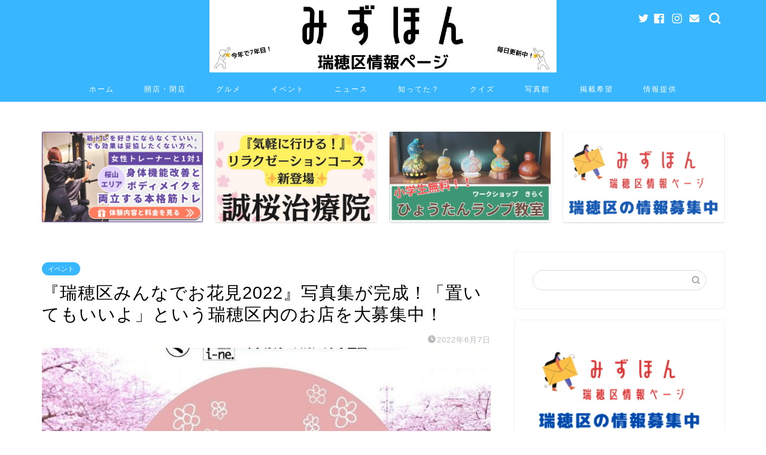

--- FILE ---
content_type: text/html; charset=UTF-8
request_url: https://mizuhon.com/ohanami-2022-photos/
body_size: 18076
content:
<!DOCTYPE html><html lang="ja"><head prefix="og: http://ogp.me/ns# fb: http://ogp.me/ns/fb# article: http://ogp.me/ns/article#"><meta charset="utf-8"><meta http-equiv="X-UA-Compatible" content="IE=edge"><meta name="viewport" content="width=device-width, initial-scale=1"><meta property="og:type" content="blog"><meta property="og:title" content="『瑞穂区みんなでお花見2022』写真集が完成！「置いてもいいよ」という瑞穂区内のお店を大募集中！｜みずほん "><meta property="og:url" content="https://mizuhon.com/ohanami-2022-photos/"><meta property="og:description" content="&nbsp; 『みずほん』と瑞穂区のフリーペーパー『i-ne』がコラボして、瑞穂区内のサクラや春の写真にハッシュタグ『#"><meta property="og:image" content="https://mizuhon.com/wp-content/uploads/2022/03/FOc8Hy2VgAQJtod.jpg"><meta property="og:site_name" content="みずほん "><meta property="fb:admins" content=""><meta name="twitter:card" content="summary_large_image"><meta name="twitter:site" content="@mizuhon_nagoya"><meta name="description" itemprop="description" content="&nbsp; 『みずほん』と瑞穂区のフリーペーパー『i-ne』がコラボして、瑞穂区内のサクラや春の写真にハッシュタグ『#" ><link media="all" href="https://mizuhon.com/wp-content/cache/autoptimize/css/autoptimize_605c647021328a781080ded9c3995757.css" rel="stylesheet"><title>『瑞穂区みんなでお花見2022』写真集が完成！「置いてもいいよ」という瑞穂区内のお店を大募集中！｜みずほん</title><meta name='robots' content='max-image-preview:large' /><link rel='dns-prefetch' href='//ajax.googleapis.com' /><link rel='dns-prefetch' href='//cdnjs.cloudflare.com' /><link rel='dns-prefetch' href='//use.fontawesome.com' /><link rel='dns-prefetch' href='//www.googletagmanager.com' /><link rel="alternate" type="application/rss+xml" title="みずほん  &raquo; フィード" href="https://mizuhon.com/feed/" /><link rel="alternate" type="application/rss+xml" title="みずほん  &raquo; コメントフィード" href="https://mizuhon.com/comments/feed/" /><link rel="alternate" type="application/rss+xml" title="みずほん  &raquo; 『瑞穂区みんなでお花見2022』写真集が完成！「置いてもいいよ」という瑞穂区内のお店を大募集中！ のコメントのフィード" href="https://mizuhon.com/ohanami-2022-photos/feed/" /><link rel="alternate" title="oEmbed (JSON)" type="application/json+oembed" href="https://mizuhon.com/wp-json/oembed/1.0/embed?url=https%3A%2F%2Fmizuhon.com%2Fohanami-2022-photos%2F" /><link rel="alternate" title="oEmbed (XML)" type="text/xml+oembed" href="https://mizuhon.com/wp-json/oembed/1.0/embed?url=https%3A%2F%2Fmizuhon.com%2Fohanami-2022-photos%2F&#038;format=xml" /><link rel='stylesheet' id='pz-linkcard-css-css' href='//mizuhon.com/wp-content/uploads/pz-linkcard/style/style.min.css?ver=2.5.8.6' type='text/css' media='all' /><link rel='stylesheet' id='fontawesome-style-css' href='https://use.fontawesome.com/releases/v5.6.3/css/all.css?ver=6.9' type='text/css' media='all' /><link rel='stylesheet' id='swiper-style-css' href='https://cdnjs.cloudflare.com/ajax/libs/Swiper/4.0.7/css/swiper.min.css?ver=6.9' type='text/css' media='all' /> <script type="text/javascript" src="https://ajax.googleapis.com/ajax/libs/jquery/1.12.4/jquery.min.js?ver=6.9" id="jquery-js"></script> <link rel="https://api.w.org/" href="https://mizuhon.com/wp-json/" /><link rel="alternate" title="JSON" type="application/json" href="https://mizuhon.com/wp-json/wp/v2/posts/11237" /><link rel="canonical" href="https://mizuhon.com/ohanami-2022-photos/" /><link rel='shortlink' href='https://mizuhon.com/?p=11237' /><meta name="generator" content="Site Kit by Google 1.170.0" /><script type="text/javascript" language="javascript">var vc_pid = "885961377";</script><script type="text/javascript" src="//aml.valuecommerce.com/vcdal.js" async></script> <noscript><style>.lazyload[data-src]{display:none !important;}</style></noscript><link rel="icon" href="https://mizuhon.com/wp-content/uploads/2019/04/cropped-mizuhon-icon-1-32x32.png" sizes="32x32" /><link rel="icon" href="https://mizuhon.com/wp-content/uploads/2019/04/cropped-mizuhon-icon-1-192x192.png" sizes="192x192" /><link rel="apple-touch-icon" href="https://mizuhon.com/wp-content/uploads/2019/04/cropped-mizuhon-icon-1-180x180.png" /><meta name="msapplication-TileImage" content="https://mizuhon.com/wp-content/uploads/2019/04/cropped-mizuhon-icon-1-270x270.png" />  <script async src="https://pagead2.googlesyndication.com/pagead/js/adsbygoogle.js?client=ca-pub-8417915549201093"
     crossorigin="anonymous"></script>  <script async src="https://www.googletagmanager.com/gtag/js?id=G-G5YR4ZJEGX"></script> <script>window.dataLayer = window.dataLayer || [];
  function gtag(){dataLayer.push(arguments);}
  gtag('js', new Date());

  gtag('config', 'G-G5YR4ZJEGX');</script> </head><body class="wp-singular post-template-default single single-post postid-11237 single-format-standard wp-theme-jin wp-child-theme-jin-child" id="nofont-style"><div id="wrapper"><div id="scroll-content" class="animate-off"><div id="header-box" class="tn_on header-box animate-off"><div id="header" class="header-type2 header animate-off"><div id="site-info" class="ef"> <span class="tn-logo-size"><a href='https://mizuhon.com/' title='みずほん ' rel='home'><img src="[data-uri]" alt='みずほん' data-src="https://mizuhon.com/wp-content/uploads/2025/03/見出しを追加.jpg" decoding="async" class="lazyload" data-eio-rwidth="960" data-eio-rheight="200"><noscript><img src='https://mizuhon.com/wp-content/uploads/2025/03/見出しを追加.jpg' alt='みずほん' data-eio="l"></noscript></a></span></div><div id="headmenu"> <span class="headsns tn_sns_on"> <span class="twitter"><a href="https://twitter.com/mizuhon_nagoya"><i class="jic-type jin-ifont-twitter" aria-hidden="true"></i></a></span> <span class="facebook"> <a href="https://www.facebook.com/michishirube758/"><i class="jic-type jin-ifont-facebook" aria-hidden="true"></i></a> </span> <span class="instagram"> <a href="https://www.instagram.com/mizuhon_nagoya/"><i class="jic-type jin-ifont-instagram" aria-hidden="true"></i></a> </span> <span class="jin-contact"> <a href="https://mizuhon.com/contact/"><i class="jic-type jin-ifont-mail" aria-hidden="true"></i></a> </span> </span> <span class="headsearch tn_search_on"><form class="search-box" role="search" method="get" id="searchform" action="https://mizuhon.com/"> <input type="search" placeholder="" class="text search-text" value="" name="s" id="s"> <input type="submit" id="searchsubmit" value="&#xe931;"></form> </span></div></div></div><div id="nav-container" class="header-style3-animate animate-off"><div id="drawernav" class="ef"><nav class="fixed-content"><ul class="menu-box"><li class="menu-item menu-item-type-custom menu-item-object-custom menu-item-home menu-item-11004"><a href="https://mizuhon.com">ホーム</a></li><li class="menu-item menu-item-type-taxonomy menu-item-object-category menu-item-5250"><a href="https://mizuhon.com/category/opne-close/">開店・閉店</a></li><li class="menu-item menu-item-type-taxonomy menu-item-object-category menu-item-5251"><a href="https://mizuhon.com/category/gourmet/">グルメ</a></li><li class="menu-item menu-item-type-taxonomy menu-item-object-category current-post-ancestor current-menu-parent current-post-parent menu-item-5259"><a href="https://mizuhon.com/category/event/">イベント</a></li><li class="menu-item menu-item-type-taxonomy menu-item-object-category menu-item-5260"><a href="https://mizuhon.com/category/news/">ニュース</a></li><li class="menu-item menu-item-type-taxonomy menu-item-object-category menu-item-5252"><a href="https://mizuhon.com/category/knowledge/">知ってた？</a></li><li class="menu-item menu-item-type-taxonomy menu-item-object-category menu-item-5262"><a href="https://mizuhon.com/category/%e3%82%af%e3%82%a4%e3%82%ba%e3%81%bf%e3%81%9a%e3%81%bb%e3%82%93/">クイズ</a></li><li class="menu-item menu-item-type-taxonomy menu-item-object-category menu-item-11005"><a href="https://mizuhon.com/category/%e3%81%bf%e3%81%9a%e3%81%bb%e3%82%93%e5%86%99%e7%9c%9f%e9%a4%a8/">写真館</a></li><li class="menu-item menu-item-type-post_type menu-item-object-post menu-item-8466"><a href="https://mizuhon.com/ad-mizuhon2020/">掲載希望</a></li><li class="menu-item menu-item-type-post_type menu-item-object-page menu-item-10893"><a href="https://mizuhon.com/contact/">情報提供</a></li></ul></nav></div></div><div class="clearfix"></div><div class="pickup-contents-box animate-off"><ul class="pickup-contents"><li> <a href="https://mizuhon.com/miraiful/" target=""><div class="pickup-image"> <img src="[data-uri]" alt="" width="269" height="151" data-src="https://mizuhon.com/wp-content/uploads/2026/01/260103_みずほん様広告バナー-640x360.jpg" decoding="async" class="lazyload" data-eio-rwidth="640" data-eio-rheight="360" /><noscript><img src="https://mizuhon.com/wp-content/uploads/2026/01/260103_みずほん様広告バナー-640x360.jpg" alt="" width="269" height="151" data-eio="l" /></noscript></div> </a></li><li> <a href="https://mizuhon.com/seiou/" target=""><div class="pickup-image"> <img src="[data-uri]" alt="" width="269" height="151" data-src="https://mizuhon.com/wp-content/uploads/2025/10/picture-88-1-640x360.jpg" decoding="async" class="lazyload" data-eio-rwidth="640" data-eio-rheight="360" /><noscript><img src="https://mizuhon.com/wp-content/uploads/2025/10/picture-88-1-640x360.jpg" alt="" width="269" height="151" data-eio="l" /></noscript></div> </a></li><li> <a href="https://mizuhon.com/workshopkiraku-202510/" target=""><div class="pickup-image"> <img src="[data-uri]" alt="" width="269" height="151" data-src="https://mizuhon.com/wp-content/uploads/2025/09/ワークショップきらく様-2-640x360.jpg" decoding="async" class="lazyload" data-eio-rwidth="640" data-eio-rheight="360" /><noscript><img src="https://mizuhon.com/wp-content/uploads/2025/09/ワークショップきらく様-2-640x360.jpg" alt="" width="269" height="151" data-eio="l" /></noscript></div> </a></li><li> <a href="https://mizuhon.com/contact/" target=""><div class="pickup-image"> <img src="[data-uri]" alt="" width="269" height="151" data-src="https://mizuhon.com/wp-content/uploads/2022/04/青-オフィスハック-YouTubeサムネイルのコピーのコピー-3-640x360.png" decoding="async" class="lazyload" data-eio-rwidth="640" data-eio-rheight="360" /><noscript><img src="https://mizuhon.com/wp-content/uploads/2022/04/青-オフィスハック-YouTubeサムネイルのコピーのコピー-3-640x360.png" alt="" width="269" height="151" data-eio="l" /></noscript></div> </a></li></ul></div><div id="contents"><main id="main-contents" class="main-contents article_style2 animate-off" itemprop="mainContentOfPage"><section class="cps-post-box hentry"><article class="cps-post"><header class="cps-post-header"> <span class="cps-post-cat category-event" itemprop="keywords"><a href="https://mizuhon.com/category/event/" style="background-color:!important;">イベント</a></span><h1 class="cps-post-title entry-title" itemprop="headline">『瑞穂区みんなでお花見2022』写真集が完成！「置いてもいいよ」という瑞穂区内のお店を大募集中！</h1><div class="cps-post-meta vcard"> <span class="writer fn" itemprop="author" itemscope itemtype="https://schema.org/Person"><span itemprop="name">mizuhon</span></span> <span class="cps-post-date-box"> <span class="cps-post-date"><i class="jic jin-ifont-watch" aria-hidden="true"></i>&nbsp;<time class="entry-date date published updated" datetime="2022-06-07T10:50:57+09:00">2022年6月7日</time></span> </span></div></header><div class="cps-post-thumb jin-thumb-original" itemscope itemtype="https://schema.org/ImageObject"> <img src="https://mizuhon.com/wp-content/uploads/2022/03/FOc8Hy2VgAQJtod-843x720.jpg" class="attachment-large_size size-large_size wp-post-image" alt="" width ="843" height ="720" decoding="async" fetchpriority="high" /></div><div class="share-top sns-design-type01"><div class="sns-top"><ol><li class="twitter"><a href="https://twitter.com/share?url=https%3A%2F%2Fmizuhon.com%2Fohanami-2022-photos%2F&text=%E3%80%8E%E7%91%9E%E7%A9%82%E5%8C%BA%E3%81%BF%E3%82%93%E3%81%AA%E3%81%A7%E3%81%8A%E8%8A%B1%E8%A6%8B2022%E3%80%8F%E5%86%99%E7%9C%9F%E9%9B%86%E3%81%8C%E5%AE%8C%E6%88%90%EF%BC%81%E3%80%8C%E7%BD%AE%E3%81%84%E3%81%A6%E3%82%82%E3%81%84%E3%81%84%E3%82%88%E3%80%8D%E3%81%A8%E3%81%84%E3%81%86%E7%91%9E%E7%A9%82%E5%8C%BA%E5%86%85%E3%81%AE%E3%81%8A%E5%BA%97%E3%82%92%E5%A4%A7%E5%8B%9F%E9%9B%86%E4%B8%AD%EF%BC%81 - みずほん&via=mizuhon_nagoya&related=mizuhon_nagoya"><i class="jic jin-ifont-twitter"></i></a></li><li class="facebook"> <a href="https://www.facebook.com/sharer.php?src=bm&u=https%3A%2F%2Fmizuhon.com%2Fohanami-2022-photos%2F&t=%E3%80%8E%E7%91%9E%E7%A9%82%E5%8C%BA%E3%81%BF%E3%82%93%E3%81%AA%E3%81%A7%E3%81%8A%E8%8A%B1%E8%A6%8B2022%E3%80%8F%E5%86%99%E7%9C%9F%E9%9B%86%E3%81%8C%E5%AE%8C%E6%88%90%EF%BC%81%E3%80%8C%E7%BD%AE%E3%81%84%E3%81%A6%E3%82%82%E3%81%84%E3%81%84%E3%82%88%E3%80%8D%E3%81%A8%E3%81%84%E3%81%86%E7%91%9E%E7%A9%82%E5%8C%BA%E5%86%85%E3%81%AE%E3%81%8A%E5%BA%97%E3%82%92%E5%A4%A7%E5%8B%9F%E9%9B%86%E4%B8%AD%EF%BC%81 - みずほん" onclick="javascript:window.open(this.href, '', 'menubar=no,toolbar=no,resizable=yes,scrollbars=yes,height=300,width=600');return false;"><i class="jic jin-ifont-facebook-t" aria-hidden="true"></i></a></li><li class="hatebu"> <a href="https://b.hatena.ne.jp/add?mode=confirm&url=https%3A%2F%2Fmizuhon.com%2Fohanami-2022-photos%2F" onclick="javascript:window.open(this.href, '', 'menubar=no,toolbar=no,resizable=yes,scrollbars=yes,height=400,width=510');return false;" ><i class="font-hatena"></i></a></li><li class="pocket"> <a href="https://getpocket.com/edit?url=https%3A%2F%2Fmizuhon.com%2Fohanami-2022-photos%2F&title=%E3%80%8E%E7%91%9E%E7%A9%82%E5%8C%BA%E3%81%BF%E3%82%93%E3%81%AA%E3%81%A7%E3%81%8A%E8%8A%B1%E8%A6%8B2022%E3%80%8F%E5%86%99%E7%9C%9F%E9%9B%86%E3%81%8C%E5%AE%8C%E6%88%90%EF%BC%81%E3%80%8C%E7%BD%AE%E3%81%84%E3%81%A6%E3%82%82%E3%81%84%E3%81%84%E3%82%88%E3%80%8D%E3%81%A8%E3%81%84%E3%81%86%E7%91%9E%E7%A9%82%E5%8C%BA%E5%86%85%E3%81%AE%E3%81%8A%E5%BA%97%E3%82%92%E5%A4%A7%E5%8B%9F%E9%9B%86%E4%B8%AD%EF%BC%81 - みずほん"><i class="jic jin-ifont-pocket" aria-hidden="true"></i></a></li><li class="line"> <a href="https://line.me/R/msg/text/?https%3A%2F%2Fmizuhon.com%2Fohanami-2022-photos%2F"><i class="jic jin-ifont-line" aria-hidden="true"></i></a></li></ol></div></div><div class="clearfix"></div><div class="cps-post-main-box"><div class="cps-post-main    h2-style05 h3-style03 h4-style01 entry-content l-size l-size-sp" itemprop="articleBody"><div class="clearfix"></div><p>&nbsp;</p><p>『<span class="marker2"><strong>みずほん</strong></span>』と瑞穂区のフリーペーパー『<span class="marker"><strong>i-ne</strong></span>』がコラボして、瑞穂区内のサクラや春の写真にハッシュタグ『#瑞穂区みんなでお花見2022』をつけてSNSで投稿して頂いたこの企画。</p><p>100枚以上の写真をご投稿いただき、その中から選りすぐりのお写真を１つにまとめました。</p><p>&nbsp;</p><p><strong>↓写真集の一部がこちら↓</strong></p> <img decoding="async" class="alignnone size-full wp-image-11240 lazyload" src="[data-uri]" alt="" width="1200" height="854"   data-src="https://mizuhon.com/wp-content/uploads/2022/06/-1-2-scaled-e1654566375888.jpg" data-srcset="https://mizuhon.com/wp-content/uploads/2022/06/-1-2-scaled-e1654566375888.jpg 1200w, https://mizuhon.com/wp-content/uploads/2022/06/-1-2-scaled-e1654566375888.jpg 856w" data-sizes="auto" data-eio-rwidth="1200" data-eio-rheight="854" /><noscript><img decoding="async" class="alignnone size-full wp-image-11240" src="https://mizuhon.com/wp-content/uploads/2022/06/-1-2-scaled-e1654566375888.jpg" alt="" width="1200" height="854" srcset="https://mizuhon.com/wp-content/uploads/2022/06/-1-2-scaled-e1654566375888.jpg 1200w, https://mizuhon.com/wp-content/uploads/2022/06/-1-2-scaled-e1654566375888.jpg 856w" sizes="(max-width: 1200px) 100vw, 1200px" data-eio="l" /></noscript> <img decoding="async" class="alignnone size-full wp-image-11242 lazyload" src="[data-uri]" alt="" width="2560" height="1822"   data-src="https://mizuhon.com/wp-content/uploads/2022/06/＃瑞穂区みんなでお花見-1-5-scaled.jpg" data-srcset="https://mizuhon.com/wp-content/uploads/2022/06/＃瑞穂区みんなでお花見-1-5-scaled.jpg 2560w, https://mizuhon.com/wp-content/uploads/2022/06/＃瑞穂区みんなでお花見-1-5-300x213.jpg 300w, https://mizuhon.com/wp-content/uploads/2022/06/＃瑞穂区みんなでお花見-1-5-1024x729.jpg 1024w, https://mizuhon.com/wp-content/uploads/2022/06/＃瑞穂区みんなでお花見-1-5-768x546.jpg 768w, https://mizuhon.com/wp-content/uploads/2022/06/＃瑞穂区みんなでお花見-1-5-1536x1093.jpg 1536w, https://mizuhon.com/wp-content/uploads/2022/06/＃瑞穂区みんなでお花見-1-5-2048x1457.jpg 2048w, https://mizuhon.com/wp-content/uploads/2022/06/＃瑞穂区みんなでお花見-1-5-scaled.jpg 856w" data-sizes="auto" data-eio-rwidth="2560" data-eio-rheight="1822" /><noscript><img decoding="async" class="alignnone size-full wp-image-11242" src="https://mizuhon.com/wp-content/uploads/2022/06/＃瑞穂区みんなでお花見-1-5-scaled.jpg" alt="" width="2560" height="1822" srcset="https://mizuhon.com/wp-content/uploads/2022/06/＃瑞穂区みんなでお花見-1-5-scaled.jpg 2560w, https://mizuhon.com/wp-content/uploads/2022/06/＃瑞穂区みんなでお花見-1-5-300x213.jpg 300w, https://mizuhon.com/wp-content/uploads/2022/06/＃瑞穂区みんなでお花見-1-5-1024x729.jpg 1024w, https://mizuhon.com/wp-content/uploads/2022/06/＃瑞穂区みんなでお花見-1-5-768x546.jpg 768w, https://mizuhon.com/wp-content/uploads/2022/06/＃瑞穂区みんなでお花見-1-5-1536x1093.jpg 1536w, https://mizuhon.com/wp-content/uploads/2022/06/＃瑞穂区みんなでお花見-1-5-2048x1457.jpg 2048w, https://mizuhon.com/wp-content/uploads/2022/06/＃瑞穂区みんなでお花見-1-5-scaled.jpg 856w" sizes="(max-width: 2560px) 100vw, 2560px" data-eio="l" /></noscript> <img decoding="async" class="alignnone size-full wp-image-11239 lazyload" src="[data-uri]" alt="" width="2517" height="1791"   data-src="https://mizuhon.com/wp-content/uploads/2022/06/桜写真集　通常並び_９−１０.jpg" data-srcset="https://mizuhon.com/wp-content/uploads/2022/06/桜写真集　通常並び_９−１０.jpg 2517w, https://mizuhon.com/wp-content/uploads/2022/06/桜写真集　通常並び_９−１０-300x213.jpg 300w, https://mizuhon.com/wp-content/uploads/2022/06/桜写真集　通常並び_９−１０-1024x729.jpg 1024w, https://mizuhon.com/wp-content/uploads/2022/06/桜写真集　通常並び_９−１０-768x546.jpg 768w, https://mizuhon.com/wp-content/uploads/2022/06/桜写真集　通常並び_９−１０-1536x1093.jpg 1536w, https://mizuhon.com/wp-content/uploads/2022/06/桜写真集　通常並び_９−１０-2048x1457.jpg 2048w, https://mizuhon.com/wp-content/uploads/2022/06/桜写真集　通常並び_９−１０.jpg 856w" data-sizes="auto" data-eio-rwidth="2517" data-eio-rheight="1791" /><noscript><img decoding="async" class="alignnone size-full wp-image-11239" src="https://mizuhon.com/wp-content/uploads/2022/06/桜写真集　通常並び_９−１０.jpg" alt="" width="2517" height="1791" srcset="https://mizuhon.com/wp-content/uploads/2022/06/桜写真集　通常並び_９−１０.jpg 2517w, https://mizuhon.com/wp-content/uploads/2022/06/桜写真集　通常並び_９−１０-300x213.jpg 300w, https://mizuhon.com/wp-content/uploads/2022/06/桜写真集　通常並び_９−１０-1024x729.jpg 1024w, https://mizuhon.com/wp-content/uploads/2022/06/桜写真集　通常並び_９−１０-768x546.jpg 768w, https://mizuhon.com/wp-content/uploads/2022/06/桜写真集　通常並び_９−１０-1536x1093.jpg 1536w, https://mizuhon.com/wp-content/uploads/2022/06/桜写真集　通常並び_９−１０-2048x1457.jpg 2048w, https://mizuhon.com/wp-content/uploads/2022/06/桜写真集　通常並び_９−１０.jpg 856w" sizes="(max-width: 2517px) 100vw, 2517px" data-eio="l" /></noscript><p>この写真集を多くの方に見てもらいたいなぁと思いまして。</p><p>「<strong>置いてもいいよ！</strong>」という瑞穂区内のお店や会社などを大募集です！！</p><p>写真集は販売目的ではないので、一定期間置いて頂いた後、別の場所へ巡回して閲覧してもらう計画です。</p><p>&nbsp;</p><p>置く場所のイメージとしては&#8230;</p><div class="balloon-box balloon-left balloon-gray balloon-bg-none clearfix"><div class="balloon-icon "><img decoding="async" src="[data-uri]" alt="" width="80" height="80" data-src="https://mizuhon.com/wp-content/uploads/2019/04/mizuhon-icon.png" class="lazyload" data-eio-rwidth="264" data-eio-rheight="266"><noscript><img decoding="async" src="https://mizuhon.com/wp-content/uploads/2019/04/mizuhon-icon.png" alt="" width="80" height="80" data-eio="l"></noscript></div><div class="icon-name"></div><div class="balloon-serif"><div class="balloon-content"><strong>飲食店の雑誌・新聞コーナーに♪</strong></div></div></div><div class="balloon-box balloon-left balloon-gray balloon-bg-none clearfix"><div class="balloon-icon "><img decoding="async" src="[data-uri]" alt="" width="80" height="80" data-src="https://mizuhon.com/wp-content/uploads/2019/04/mizuhon-icon.png" class="lazyload" data-eio-rwidth="264" data-eio-rheight="266"><noscript><img decoding="async" src="https://mizuhon.com/wp-content/uploads/2019/04/mizuhon-icon.png" alt="" width="80" height="80" data-eio="l"></noscript></div><div class="icon-name"></div><div class="balloon-serif"><div class="balloon-content"><strong>クリニックや美容室の雑誌コーナーに(^^)</strong></div></div></div><p>&nbsp;</p><p>私の想像力では雑誌コーナーばっかりですね(^^;)</p><p>&nbsp;</p><p>&nbsp;</p><p>置いて頂いた場合、『<span class="marker"><strong>この期間に○○で写真集を置いてあります！！</strong></span>』という告知を『<span class="marker2"><strong>みずほん</strong></span>』のインスタ&amp;Twitterでさせて頂きます♪</p><p>&nbsp;</p><p>『<span class="marker"><strong>写真集置きたい！！</strong></span>』そんなお店や会社がありましたら、ぜひ、お知らせください！！</p><p>多くの皆さんの目にこの写真集が届けば幸いです♪</p><p>&nbsp;</p><p><strong>↓ご希望・ご質問はこちらから↓</strong></p><div class="wpcf7 no-js" id="wpcf7-f744-p11237-o1" lang="ja" dir="ltr" data-wpcf7-id="744"><div class="screen-reader-response"><p role="status" aria-live="polite" aria-atomic="true"><ul></ul></div><form action="/ohanami-2022-photos/#wpcf7-f744-p11237-o1" method="post" class="wpcf7-form init" aria-label="コンタクトフォーム" novalidate="novalidate" data-status="init"><fieldset class="hidden-fields-container"><input type="hidden" name="_wpcf7" value="744" /><input type="hidden" name="_wpcf7_version" value="6.1.4" /><input type="hidden" name="_wpcf7_locale" value="ja" /><input type="hidden" name="_wpcf7_unit_tag" value="wpcf7-f744-p11237-o1" /><input type="hidden" name="_wpcf7_container_post" value="11237" /><input type="hidden" name="_wpcf7_posted_data_hash" value="" /><br /></fieldset><p><label> お名前（ニックネームも可） (必須)<br /> <span class="wpcf7-form-control-wrap" data-name="your-name"><input size="40" maxlength="400" class="wpcf7-form-control wpcf7-text wpcf7-validates-as-required" aria-required="true" aria-invalid="false" value="" type="text" name="your-name" /></span> </label></p><p><label> メールアドレス (必須)<br /> <span class="wpcf7-form-control-wrap" data-name="your-email"><input size="40" maxlength="400" class="wpcf7-form-control wpcf7-email wpcf7-validates-as-required wpcf7-text wpcf7-validates-as-email" aria-required="true" aria-invalid="false" value="" type="email" name="your-email" /></span> </label></p><p><label> 題名<br /> <span class="wpcf7-form-control-wrap" data-name="your-subject"><input size="40" maxlength="400" class="wpcf7-form-control wpcf7-text" aria-invalid="false" value="" type="text" name="your-subject" /></span> </label></p><p><label> メッセージ本文<br /> <span class="wpcf7-form-control-wrap" data-name="your-message"><textarea cols="40" rows="10" maxlength="2000" class="wpcf7-form-control wpcf7-textarea" aria-invalid="false" name="your-message"></textarea></span> </label></p><p><input class="wpcf7-form-control wpcf7-submit has-spinner" type="submit" value="送信" /></p><div class="wpcf7-response-output" aria-hidden="true"></div></form></div><p>&nbsp;</p><p><span style="font-size: 12px;">＊この記事情報は2022年6月7日現在のものです。<br /> </span></p> <a href="https://mizuhon.com/ad-mizuhon2020/"><img decoding="async" class="alignnone wp-image-10640 size-full lazyload" src="[data-uri]" alt="" width="1000" height="494"   data-src="https://mizuhon.com/wp-content/uploads/2022/04/ad-mizuhon.png" data-srcset="https://mizuhon.com/wp-content/uploads/2022/04/ad-mizuhon.png 1000w, https://mizuhon.com/wp-content/uploads/2022/04/ad-mizuhon-300x148.png 300w, https://mizuhon.com/wp-content/uploads/2022/04/ad-mizuhon-768x379.png 768w, https://mizuhon.com/wp-content/uploads/2022/04/ad-mizuhon.png 856w" data-sizes="auto" data-eio-rwidth="1000" data-eio-rheight="494" /><noscript><img decoding="async" class="alignnone wp-image-10640 size-full" src="https://mizuhon.com/wp-content/uploads/2022/04/ad-mizuhon.png" alt="" width="1000" height="494" srcset="https://mizuhon.com/wp-content/uploads/2022/04/ad-mizuhon.png 1000w, https://mizuhon.com/wp-content/uploads/2022/04/ad-mizuhon-300x148.png 300w, https://mizuhon.com/wp-content/uploads/2022/04/ad-mizuhon-768x379.png 768w, https://mizuhon.com/wp-content/uploads/2022/04/ad-mizuhon.png 856w" sizes="(max-width: 1000px) 100vw, 1000px" data-eio="l" /></noscript></a> <a href="https://mizuhon.com/contact/"><img decoding="async" class="alignnone wp-image-10651 size-full lazyload" src="[data-uri]" alt="" width="1280" height="720"   data-src="https://mizuhon.com/wp-content/uploads/2022/04/青-オフィスハック-YouTubeサムネイルのコピーのコピー-3.png" data-srcset="https://mizuhon.com/wp-content/uploads/2022/04/青-オフィスハック-YouTubeサムネイルのコピーのコピー-3.png 1280w, https://mizuhon.com/wp-content/uploads/2022/04/青-オフィスハック-YouTubeサムネイルのコピーのコピー-3-300x169.png 300w, https://mizuhon.com/wp-content/uploads/2022/04/青-オフィスハック-YouTubeサムネイルのコピーのコピー-3-1024x576.png 1024w, https://mizuhon.com/wp-content/uploads/2022/04/青-オフィスハック-YouTubeサムネイルのコピーのコピー-3-768x432.png 768w, https://mizuhon.com/wp-content/uploads/2022/04/青-オフィスハック-YouTubeサムネイルのコピーのコピー-3-320x180.png 320w, https://mizuhon.com/wp-content/uploads/2022/04/青-オフィスハック-YouTubeサムネイルのコピーのコピー-3-640x360.png 640w, https://mizuhon.com/wp-content/uploads/2022/04/青-オフィスハック-YouTubeサムネイルのコピーのコピー-3.png 856w" data-sizes="auto" data-eio-rwidth="1280" data-eio-rheight="720" /><noscript><img decoding="async" class="alignnone wp-image-10651 size-full" src="https://mizuhon.com/wp-content/uploads/2022/04/青-オフィスハック-YouTubeサムネイルのコピーのコピー-3.png" alt="" width="1280" height="720" srcset="https://mizuhon.com/wp-content/uploads/2022/04/青-オフィスハック-YouTubeサムネイルのコピーのコピー-3.png 1280w, https://mizuhon.com/wp-content/uploads/2022/04/青-オフィスハック-YouTubeサムネイルのコピーのコピー-3-300x169.png 300w, https://mizuhon.com/wp-content/uploads/2022/04/青-オフィスハック-YouTubeサムネイルのコピーのコピー-3-1024x576.png 1024w, https://mizuhon.com/wp-content/uploads/2022/04/青-オフィスハック-YouTubeサムネイルのコピーのコピー-3-768x432.png 768w, https://mizuhon.com/wp-content/uploads/2022/04/青-オフィスハック-YouTubeサムネイルのコピーのコピー-3-320x180.png 320w, https://mizuhon.com/wp-content/uploads/2022/04/青-オフィスハック-YouTubeサムネイルのコピーのコピー-3-640x360.png 640w, https://mizuhon.com/wp-content/uploads/2022/04/青-オフィスハック-YouTubeサムネイルのコピーのコピー-3.png 856w" sizes="(max-width: 1280px) 100vw, 1280px" data-eio="l" /></noscript></a><p>&nbsp;</p><div class="tag-box"><span><a href="https://mizuhon.com/tag/%e3%82%a4%e3%83%99%e3%83%b3%e3%83%88/"> イベント</a></span></div><div class="clearfix"></div><div class="adarea-box"></div><div class="related-ad-unit-area"></div><div class="share sns-design-type01"><div class="sns"><ol><li class="twitter"><a href="https://twitter.com/share?url=https%3A%2F%2Fmizuhon.com%2Fohanami-2022-photos%2F&text=%E3%80%8E%E7%91%9E%E7%A9%82%E5%8C%BA%E3%81%BF%E3%82%93%E3%81%AA%E3%81%A7%E3%81%8A%E8%8A%B1%E8%A6%8B2022%E3%80%8F%E5%86%99%E7%9C%9F%E9%9B%86%E3%81%8C%E5%AE%8C%E6%88%90%EF%BC%81%E3%80%8C%E7%BD%AE%E3%81%84%E3%81%A6%E3%82%82%E3%81%84%E3%81%84%E3%82%88%E3%80%8D%E3%81%A8%E3%81%84%E3%81%86%E7%91%9E%E7%A9%82%E5%8C%BA%E5%86%85%E3%81%AE%E3%81%8A%E5%BA%97%E3%82%92%E5%A4%A7%E5%8B%9F%E9%9B%86%E4%B8%AD%EF%BC%81 - みずほん&via=mizuhon_nagoya&related=mizuhon_nagoya"><i class="jic jin-ifont-twitter"></i></a></li><li class="facebook"> <a href="https://www.facebook.com/sharer.php?src=bm&u=https%3A%2F%2Fmizuhon.com%2Fohanami-2022-photos%2F&t=%E3%80%8E%E7%91%9E%E7%A9%82%E5%8C%BA%E3%81%BF%E3%82%93%E3%81%AA%E3%81%A7%E3%81%8A%E8%8A%B1%E8%A6%8B2022%E3%80%8F%E5%86%99%E7%9C%9F%E9%9B%86%E3%81%8C%E5%AE%8C%E6%88%90%EF%BC%81%E3%80%8C%E7%BD%AE%E3%81%84%E3%81%A6%E3%82%82%E3%81%84%E3%81%84%E3%82%88%E3%80%8D%E3%81%A8%E3%81%84%E3%81%86%E7%91%9E%E7%A9%82%E5%8C%BA%E5%86%85%E3%81%AE%E3%81%8A%E5%BA%97%E3%82%92%E5%A4%A7%E5%8B%9F%E9%9B%86%E4%B8%AD%EF%BC%81 - みずほん" onclick="javascript:window.open(this.href, '', 'menubar=no,toolbar=no,resizable=yes,scrollbars=yes,height=300,width=600');return false;"><i class="jic jin-ifont-facebook-t" aria-hidden="true"></i></a></li><li class="hatebu"> <a href="https://b.hatena.ne.jp/add?mode=confirm&url=https%3A%2F%2Fmizuhon.com%2Fohanami-2022-photos%2F" onclick="javascript:window.open(this.href, '', 'menubar=no,toolbar=no,resizable=yes,scrollbars=yes,height=400,width=510');return false;" ><i class="font-hatena"></i></a></li><li class="pocket"> <a href="https://getpocket.com/edit?url=https%3A%2F%2Fmizuhon.com%2Fohanami-2022-photos%2F&title=%E3%80%8E%E7%91%9E%E7%A9%82%E5%8C%BA%E3%81%BF%E3%82%93%E3%81%AA%E3%81%A7%E3%81%8A%E8%8A%B1%E8%A6%8B2022%E3%80%8F%E5%86%99%E7%9C%9F%E9%9B%86%E3%81%8C%E5%AE%8C%E6%88%90%EF%BC%81%E3%80%8C%E7%BD%AE%E3%81%84%E3%81%A6%E3%82%82%E3%81%84%E3%81%84%E3%82%88%E3%80%8D%E3%81%A8%E3%81%84%E3%81%86%E7%91%9E%E7%A9%82%E5%8C%BA%E5%86%85%E3%81%AE%E3%81%8A%E5%BA%97%E3%82%92%E5%A4%A7%E5%8B%9F%E9%9B%86%E4%B8%AD%EF%BC%81 - みずほん"><i class="jic jin-ifont-pocket" aria-hidden="true"></i></a></li><li class="line"> <a href="https://line.me/R/msg/text/?https%3A%2F%2Fmizuhon.com%2Fohanami-2022-photos%2F"><i class="jic jin-ifont-line" aria-hidden="true"></i></a></li></ol></div></div></div></div></article></section><div class="toppost-list-box-simple"><section class="related-entry-section toppost-list-box-inner"><div class="related-entry-headline"><div class="related-entry-headline-text ef"><span class="fa-headline"><i class="jic jin-ifont-post" aria-hidden="true"></i>RELATED POST</span></div></div><div class="post-list-mag3col"><article class="post-list-item" itemscope itemtype="https://schema.org/BlogPosting"> <a class="post-list-link" rel="bookmark" href="https://mizuhon.com/aino-bazaar-mizuho-2024-info/" itemprop='mainEntityOfPage'><div class="post-list-inner"><div class="post-list-thumb" itemprop="image" itemscope itemtype="https://schema.org/ImageObject"> <img src="[data-uri]" class="attachment-small_size size-small_size wp-post-image lazyload" alt="" width ="368" height ="207" decoding="async" data-src="https://mizuhon.com/wp-content/uploads/2024/12/IMG_20241127_124809-640x360.jpg" data-eio-rwidth="640" data-eio-rheight="360" /><noscript><img src="https://mizuhon.com/wp-content/uploads/2024/12/IMG_20241127_124809-640x360.jpg" class="attachment-small_size size-small_size wp-post-image" alt="" width ="368" height ="207" decoding="async" data-eio="l" /></noscript><meta itemprop="url" content="https://mizuhon.com/wp-content/uploads/2024/12/IMG_20241127_124809-640x360.jpg"><meta itemprop="width" content="640"><meta itemprop="height" content="360"></div><div class="post-list-meta vcard"> <span class="post-list-cat category-event" style="background-color:!important;" itemprop="keywords">イベント</span><h2 class="post-list-title entry-title" itemprop="headline">12/7(土)『年末助け合い 愛のバザー』が瑞穂区役所で開催されるみたい！【瑞穂区イベント】</h2> <span class="post-list-date date updated ef" itemprop="datePublished dateModified" datetime="2024-12-02" content="2024-12-02">2024年12月2日</span> <span class="writer fn" itemprop="author" itemscope itemtype="https://schema.org/Person"><span itemprop="name">mizuhon</span></span><div class="post-list-publisher" itemprop="publisher" itemscope itemtype="https://schema.org/Organization"> <span itemprop="logo" itemscope itemtype="https://schema.org/ImageObject"> <span itemprop="url">https://mizuhon.com/wp-content/uploads/2025/03/見出しを追加.jpg</span> </span> <span itemprop="name">みずほん </span></div></div></div> </a></article><article class="post-list-item" itemscope itemtype="https://schema.org/BlogPosting"> <a class="post-list-link" rel="bookmark" href="https://mizuhon.com/mizuhon-info-2019611/" itemprop='mainEntityOfPage'><div class="post-list-inner"><div class="post-list-thumb" itemprop="image" itemscope itemtype="https://schema.org/ImageObject"> <img src="[data-uri]" class="attachment-small_size size-small_size wp-post-image lazyload" alt="" width ="368" height ="207" decoding="async" data-src="https://mizuhon.com/wp-content/uploads/2019/05/060304-519x360.png" data-eio-rwidth="519" data-eio-rheight="360" /><noscript><img src="https://mizuhon.com/wp-content/uploads/2019/05/060304-519x360.png" class="attachment-small_size size-small_size wp-post-image" alt="" width ="368" height ="207" decoding="async" data-eio="l" /></noscript><meta itemprop="url" content="https://mizuhon.com/wp-content/uploads/2019/05/060304-519x360.png"><meta itemprop="width" content="640"><meta itemprop="height" content="360"></div><div class="post-list-meta vcard"> <span class="post-list-cat category-event" style="background-color:!important;" itemprop="keywords">イベント</span><h2 class="post-list-title entry-title" itemprop="headline">【子育て】まだ間に合う！！2019年６月後半♪　瑞穂区で開催される子育て関連イベントまとめ♪</h2> <span class="post-list-date date updated ef" itemprop="datePublished dateModified" datetime="2019-06-12" content="2019-06-12">2019年6月12日</span> <span class="writer fn" itemprop="author" itemscope itemtype="https://schema.org/Person"><span itemprop="name">mizuhon</span></span><div class="post-list-publisher" itemprop="publisher" itemscope itemtype="https://schema.org/Organization"> <span itemprop="logo" itemscope itemtype="https://schema.org/ImageObject"> <span itemprop="url">https://mizuhon.com/wp-content/uploads/2025/03/見出しを追加.jpg</span> </span> <span itemprop="name">みずほん </span></div></div></div> </a></article><article class="post-list-item" itemscope itemtype="https://schema.org/BlogPosting"> <a class="post-list-link" rel="bookmark" href="https://mizuhon.com/aeon-aratamabashi-anpanman-202412-info/" itemprop='mainEntityOfPage'><div class="post-list-inner"><div class="post-list-thumb" itemprop="image" itemscope itemtype="https://schema.org/ImageObject"> <img src="[data-uri]" class="attachment-small_size size-small_size wp-post-image lazyload" alt="" width ="368" height ="207" decoding="async" data-src="https://mizuhon.com/wp-content/uploads/2022/09/272294418_648249769748775_7121316765267765304_n-1-640x360.jpg" data-eio-rwidth="640" data-eio-rheight="360" /><noscript><img src="https://mizuhon.com/wp-content/uploads/2022/09/272294418_648249769748775_7121316765267765304_n-1-640x360.jpg" class="attachment-small_size size-small_size wp-post-image" alt="" width ="368" height ="207" decoding="async" data-eio="l" /></noscript><meta itemprop="url" content="https://mizuhon.com/wp-content/uploads/2022/09/272294418_648249769748775_7121316765267765304_n-1-640x360.jpg"><meta itemprop="width" content="640"><meta itemprop="height" content="360"></div><div class="post-list-meta vcard"> <span class="post-list-cat category-event" style="background-color:!important;" itemprop="keywords">イベント</span><h2 class="post-list-title entry-title" itemprop="headline">アンパンマンがやって来る！12/1(日)イオンモール新瑞橋で『アンパンマンショー』開催！</h2> <span class="post-list-date date updated ef" itemprop="datePublished dateModified" datetime="2024-11-27" content="2024-11-27">2024年11月27日</span> <span class="writer fn" itemprop="author" itemscope itemtype="https://schema.org/Person"><span itemprop="name">mizuhon</span></span><div class="post-list-publisher" itemprop="publisher" itemscope itemtype="https://schema.org/Organization"> <span itemprop="logo" itemscope itemtype="https://schema.org/ImageObject"> <span itemprop="url">https://mizuhon.com/wp-content/uploads/2025/03/見出しを追加.jpg</span> </span> <span itemprop="name">みずほん </span></div></div></div> </a></article><article class="post-list-item" itemscope itemtype="https://schema.org/BlogPosting"> <a class="post-list-link" rel="bookmark" href="https://mizuhon.com/mizuhobunka-2025315-info/" itemprop='mainEntityOfPage'><div class="post-list-inner"><div class="post-list-thumb" itemprop="image" itemscope itemtype="https://schema.org/ImageObject"> <img src="[data-uri]" class="attachment-small_size size-small_size wp-post-image lazyload" alt="" width ="368" height ="207" decoding="async" data-src="https://mizuhon.com/wp-content/uploads/2025/02/picture-58-640x360.jpg" data-eio-rwidth="640" data-eio-rheight="360" /><noscript><img src="https://mizuhon.com/wp-content/uploads/2025/02/picture-58-640x360.jpg" class="attachment-small_size size-small_size wp-post-image" alt="" width ="368" height ="207" decoding="async" data-eio="l" /></noscript><meta itemprop="url" content="https://mizuhon.com/wp-content/uploads/2025/02/picture-58-640x360.jpg"><meta itemprop="width" content="640"><meta itemprop="height" content="360"></div><div class="post-list-meta vcard"> <span class="post-list-cat category-event" style="background-color:!important;" itemprop="keywords">イベント</span><h2 class="post-list-title entry-title" itemprop="headline">3/15(土)『「みずほさくらコンサート」～二胡と琵琶のハーモニーで迎える春～』瑞穂文化小劇場で開催！【瑞穂区イベント】</h2> <span class="post-list-date date updated ef" itemprop="datePublished dateModified" datetime="2025-02-25" content="2025-02-25">2025年2月25日</span> <span class="writer fn" itemprop="author" itemscope itemtype="https://schema.org/Person"><span itemprop="name">mizuhon</span></span><div class="post-list-publisher" itemprop="publisher" itemscope itemtype="https://schema.org/Organization"> <span itemprop="logo" itemscope itemtype="https://schema.org/ImageObject"> <span itemprop="url">https://mizuhon.com/wp-content/uploads/2025/03/見出しを追加.jpg</span> </span> <span itemprop="name">みずほん </span></div></div></div> </a></article><article class="post-list-item" itemscope itemtype="https://schema.org/BlogPosting"> <a class="post-list-link" rel="bookmark" href="https://mizuhon.com/touzansou-fes-202411-info/" itemprop='mainEntityOfPage'><div class="post-list-inner"><div class="post-list-thumb" itemprop="image" itemscope itemtype="https://schema.org/ImageObject"> <img src="[data-uri]" class="attachment-small_size size-small_size wp-post-image lazyload" alt="" width ="368" height ="207" decoding="async" data-src="https://mizuhon.com/wp-content/uploads/2024/10/picture-17-640x360.jpg" data-eio-rwidth="640" data-eio-rheight="360" /><noscript><img src="https://mizuhon.com/wp-content/uploads/2024/10/picture-17-640x360.jpg" class="attachment-small_size size-small_size wp-post-image" alt="" width ="368" height ="207" decoding="async" data-eio="l" /></noscript><meta itemprop="url" content="https://mizuhon.com/wp-content/uploads/2024/10/picture-17-640x360.jpg"><meta itemprop="width" content="640"><meta itemprop="height" content="360"></div><div class="post-list-meta vcard"> <span class="post-list-cat category-event" style="background-color:!important;" itemprop="keywords">イベント</span><h2 class="post-list-title entry-title" itemprop="headline">『東山荘まつり秋 2024』が11月に開催されるみたい！【瑞穂区イベント】</h2> <span class="post-list-date date updated ef" itemprop="datePublished dateModified" datetime="2024-10-09" content="2024-10-09">2024年10月9日</span> <span class="writer fn" itemprop="author" itemscope itemtype="https://schema.org/Person"><span itemprop="name">mizuhon</span></span><div class="post-list-publisher" itemprop="publisher" itemscope itemtype="https://schema.org/Organization"> <span itemprop="logo" itemscope itemtype="https://schema.org/ImageObject"> <span itemprop="url">https://mizuhon.com/wp-content/uploads/2025/03/見出しを追加.jpg</span> </span> <span itemprop="name">みずほん </span></div></div></div> </a></article><article class="post-list-item" itemscope itemtype="https://schema.org/BlogPosting"> <a class="post-list-link" rel="bookmark" href="https://mizuhon.com/kodomomatsuri-2025-info/" itemprop='mainEntityOfPage'><div class="post-list-inner"><div class="post-list-thumb" itemprop="image" itemscope itemtype="https://schema.org/ImageObject"> <img src="[data-uri]" class="attachment-small_size size-small_size wp-post-image lazyload" alt="" width ="368" height ="207" decoding="async" data-src="https://mizuhon.com/wp-content/uploads/2025/02/picture-57-640x360.jpg" data-eio-rwidth="640" data-eio-rheight="360" /><noscript><img src="https://mizuhon.com/wp-content/uploads/2025/02/picture-57-640x360.jpg" class="attachment-small_size size-small_size wp-post-image" alt="" width ="368" height ="207" decoding="async" data-eio="l" /></noscript><meta itemprop="url" content="https://mizuhon.com/wp-content/uploads/2025/02/picture-57-640x360.jpg"><meta itemprop="width" content="640"><meta itemprop="height" content="360"></div><div class="post-list-meta vcard"> <span class="post-list-cat category-event" style="background-color:!important;" itemprop="keywords">イベント</span><h2 class="post-list-title entry-title" itemprop="headline">3/2(日)『みずほこどもまつり2025』が瑞穂生涯学習センターで開催！【瑞穂区イベント】</h2> <span class="post-list-date date updated ef" itemprop="datePublished dateModified" datetime="2025-03-01" content="2025-03-01">2025年3月1日</span> <span class="writer fn" itemprop="author" itemscope itemtype="https://schema.org/Person"><span itemprop="name">mizuhon</span></span><div class="post-list-publisher" itemprop="publisher" itemscope itemtype="https://schema.org/Organization"> <span itemprop="logo" itemscope itemtype="https://schema.org/ImageObject"> <span itemprop="url">https://mizuhon.com/wp-content/uploads/2025/03/見出しを追加.jpg</span> </span> <span itemprop="name">みずほん </span></div></div></div> </a></article><article class="post-list-item" itemscope itemtype="https://schema.org/BlogPosting"> <a class="post-list-link" rel="bookmark" href="https://mizuhon.com/ge_sen-museum-nagoya-info/" itemprop='mainEntityOfPage'><div class="post-list-inner"><div class="post-list-thumb" itemprop="image" itemscope itemtype="https://schema.org/ImageObject"> <img src="[data-uri]" class="attachment-small_size size-small_size wp-post-image lazyload" alt="" width ="368" height ="207" decoding="async" data-src="https://mizuhon.com/wp-content/uploads/2021/04/game-640x360.jpg" data-eio-rwidth="640" data-eio-rheight="360" /><noscript><img src="https://mizuhon.com/wp-content/uploads/2021/04/game-640x360.jpg" class="attachment-small_size size-small_size wp-post-image" alt="" width ="368" height ="207" decoding="async" data-eio="l" /></noscript><meta itemprop="url" content="https://mizuhon.com/wp-content/uploads/2021/04/game-640x360.jpg"><meta itemprop="width" content="640"><meta itemprop="height" content="360"></div><div class="post-list-meta vcard"> <span class="post-list-cat category-event" style="background-color:!important;" itemprop="keywords">イベント</span><h2 class="post-list-title entry-title" itemprop="headline">6/1(火)スタート！名古屋市博物館『ゲーセンミュージアム〜この夏、博物館はゲームセンターになります。〜』2021年も開催！！</h2> <span class="post-list-date date updated ef" itemprop="datePublished dateModified" datetime="2021-05-31" content="2021-05-31">2021年5月31日</span> <span class="writer fn" itemprop="author" itemscope itemtype="https://schema.org/Person"><span itemprop="name">mizuhon</span></span><div class="post-list-publisher" itemprop="publisher" itemscope itemtype="https://schema.org/Organization"> <span itemprop="logo" itemscope itemtype="https://schema.org/ImageObject"> <span itemprop="url">https://mizuhon.com/wp-content/uploads/2025/03/見出しを追加.jpg</span> </span> <span itemprop="name">みずほん </span></div></div></div> </a></article><article class="post-list-item" itemscope itemtype="https://schema.org/BlogPosting"> <a class="post-list-link" rel="bookmark" href="https://mizuhon.com/sakura-2025/" itemprop='mainEntityOfPage'><div class="post-list-inner"><div class="post-list-thumb" itemprop="image" itemscope itemtype="https://schema.org/ImageObject"> <img src="[data-uri]" class="attachment-small_size size-small_size wp-post-image lazyload" alt="" width ="368" height ="207" decoding="async" data-src="https://mizuhon.com/wp-content/uploads/2020/02/IMG_6426-640x360.jpg" data-eio-rwidth="640" data-eio-rheight="360" /><noscript><img src="https://mizuhon.com/wp-content/uploads/2020/02/IMG_6426-640x360.jpg" class="attachment-small_size size-small_size wp-post-image" alt="" width ="368" height ="207" decoding="async" data-eio="l" /></noscript><meta itemprop="url" content="https://mizuhon.com/wp-content/uploads/2020/02/IMG_6426-640x360.jpg"><meta itemprop="width" content="640"><meta itemprop="height" content="360"></div><div class="post-list-meta vcard"> <span class="post-list-cat category-event" style="background-color:!important;" itemprop="keywords">イベント</span><h2 class="post-list-title entry-title" itemprop="headline">2025年『桜の開花予想』が発表！山崎川でのお花見はいつから楽しめる？【瑞穂区情報】</h2> <span class="post-list-date date updated ef" itemprop="datePublished dateModified" datetime="2025-02-05" content="2025-02-05">2025年2月5日</span> <span class="writer fn" itemprop="author" itemscope itemtype="https://schema.org/Person"><span itemprop="name">mizuhon</span></span><div class="post-list-publisher" itemprop="publisher" itemscope itemtype="https://schema.org/Organization"> <span itemprop="logo" itemscope itemtype="https://schema.org/ImageObject"> <span itemprop="url">https://mizuhon.com/wp-content/uploads/2025/03/見出しを追加.jpg</span> </span> <span itemprop="name">みずほん </span></div></div></div> </a></article><article class="post-list-item" itemscope itemtype="https://schema.org/BlogPosting"> <a class="post-list-link" rel="bookmark" href="https://mizuhon.com/mizuhoward-exhibition-202506/" itemprop='mainEntityOfPage'><div class="post-list-inner"><div class="post-list-thumb" itemprop="image" itemscope itemtype="https://schema.org/ImageObject"> <img src="[data-uri]" class="attachment-small_size size-small_size wp-post-image lazyload" alt="" width ="368" height ="207" decoding="async" data-src="https://mizuhon.com/wp-content/uploads/2025/06/picture-77-640x360.jpg" data-eio-rwidth="640" data-eio-rheight="360" /><noscript><img src="https://mizuhon.com/wp-content/uploads/2025/06/picture-77-640x360.jpg" class="attachment-small_size size-small_size wp-post-image" alt="" width ="368" height ="207" decoding="async" data-eio="l" /></noscript><meta itemprop="url" content="https://mizuhon.com/wp-content/uploads/2025/06/picture-77-640x360.jpg"><meta itemprop="width" content="640"><meta itemprop="height" content="360"></div><div class="post-list-meta vcard"> <span class="post-list-cat category-event" style="background-color:!important;" itemprop="keywords">イベント</span><h2 class="post-list-title entry-title" itemprop="headline">2025年『第58回 瑞穂区美術家展』6/19(木)から瑞穂区役所で開催！【瑞穂区イベント】</h2> <span class="post-list-date date updated ef" itemprop="datePublished dateModified" datetime="2025-06-19" content="2025-06-19">2025年6月19日</span> <span class="writer fn" itemprop="author" itemscope itemtype="https://schema.org/Person"><span itemprop="name">mizuhon</span></span><div class="post-list-publisher" itemprop="publisher" itemscope itemtype="https://schema.org/Organization"> <span itemprop="logo" itemscope itemtype="https://schema.org/ImageObject"> <span itemprop="url">https://mizuhon.com/wp-content/uploads/2025/03/見出しを追加.jpg</span> </span> <span itemprop="name">みずほん </span></div></div></div> </a></article><article class="post-list-item" itemscope itemtype="https://schema.org/BlogPosting"> <a class="post-list-link" rel="bookmark" href="https://mizuhon.com/mizuho-pool-grampus-event-2025/" itemprop='mainEntityOfPage'><div class="post-list-inner"><div class="post-list-thumb" itemprop="image" itemscope itemtype="https://schema.org/ImageObject"> <img src="[data-uri]" class="attachment-small_size size-small_size wp-post-image lazyload" alt="" width ="368" height ="207" decoding="async" data-src="https://mizuhon.com/wp-content/uploads/2025/07/211271761_405123197490687_2833907143219901382_n-1-1-640x360.jpg" data-eio-rwidth="640" data-eio-rheight="360" /><noscript><img src="https://mizuhon.com/wp-content/uploads/2025/07/211271761_405123197490687_2833907143219901382_n-1-1-640x360.jpg" class="attachment-small_size size-small_size wp-post-image" alt="" width ="368" height ="207" decoding="async" data-eio="l" /></noscript><meta itemprop="url" content="https://mizuhon.com/wp-content/uploads/2025/07/211271761_405123197490687_2833907143219901382_n-1-1-640x360.jpg"><meta itemprop="width" content="640"><meta itemprop="height" content="360"></div><div class="post-list-meta vcard"> <span class="post-list-cat category-event" style="background-color:!important;" itemprop="keywords">イベント</span><h2 class="post-list-title entry-title" itemprop="headline">8/8(金)『瑞穂プール(屋外)』が無料開放&グランパスくん、グランパコちゃん登場！！【瑞穂区イベント】</h2> <span class="post-list-date date updated ef" itemprop="datePublished dateModified" datetime="2025-08-01" content="2025-08-01">2025年8月1日</span> <span class="writer fn" itemprop="author" itemscope itemtype="https://schema.org/Person"><span itemprop="name">mizuhon</span></span><div class="post-list-publisher" itemprop="publisher" itemscope itemtype="https://schema.org/Organization"> <span itemprop="logo" itemscope itemtype="https://schema.org/ImageObject"> <span itemprop="url">https://mizuhon.com/wp-content/uploads/2025/03/見出しを追加.jpg</span> </span> <span itemprop="name">みずほん </span></div></div></div> </a></article><article class="post-list-item" itemscope itemtype="https://schema.org/BlogPosting"> <a class="post-list-link" rel="bookmark" href="https://mizuhon.com/2024-mizuhofes-info/" itemprop='mainEntityOfPage'><div class="post-list-inner"><div class="post-list-thumb" itemprop="image" itemscope itemtype="https://schema.org/ImageObject"> <img src="[data-uri]" class="attachment-small_size size-small_size wp-post-image lazyload" alt="" width ="368" height ="207" decoding="async" data-src="https://mizuhon.com/wp-content/uploads/2024/09/picture-12-1-640x360.jpg" data-eio-rwidth="640" data-eio-rheight="360" /><noscript><img src="https://mizuhon.com/wp-content/uploads/2024/09/picture-12-1-640x360.jpg" class="attachment-small_size size-small_size wp-post-image" alt="" width ="368" height ="207" decoding="async" data-eio="l" /></noscript><meta itemprop="url" content="https://mizuhon.com/wp-content/uploads/2024/09/picture-12-1-640x360.jpg"><meta itemprop="width" content="640"><meta itemprop="height" content="360"></div><div class="post-list-meta vcard"> <span class="post-list-cat category-event" style="background-color:!important;" itemprop="keywords">イベント</span><h2 class="post-list-title entry-title" itemprop="headline">2024年『瑞穂区民まつり』は11/9(土)に開催！【瑞穂区イベント】</h2> <span class="post-list-date date updated ef" itemprop="datePublished dateModified" datetime="2024-11-09" content="2024-11-09">2024年11月9日</span> <span class="writer fn" itemprop="author" itemscope itemtype="https://schema.org/Person"><span itemprop="name">mizuhon</span></span><div class="post-list-publisher" itemprop="publisher" itemscope itemtype="https://schema.org/Organization"> <span itemprop="logo" itemscope itemtype="https://schema.org/ImageObject"> <span itemprop="url">https://mizuhon.com/wp-content/uploads/2025/03/見出しを追加.jpg</span> </span> <span itemprop="name">みずほん </span></div></div></div> </a></article><article class="post-list-item" itemscope itemtype="https://schema.org/BlogPosting"> <a class="post-list-link" rel="bookmark" href="https://mizuhon.com/musubi-event-202510-info/" itemprop='mainEntityOfPage'><div class="post-list-inner"><div class="post-list-thumb" itemprop="image" itemscope itemtype="https://schema.org/ImageObject"> <img src="[data-uri]" class="attachment-small_size size-small_size wp-post-image lazyload" alt="" width ="368" height ="207" decoding="async" data-src="https://mizuhon.com/wp-content/uploads/2025/09/2-640x360.jpg" data-eio-rwidth="640" data-eio-rheight="360" /><noscript><img src="https://mizuhon.com/wp-content/uploads/2025/09/2-640x360.jpg" class="attachment-small_size size-small_size wp-post-image" alt="" width ="368" height ="207" decoding="async" data-eio="l" /></noscript><meta itemprop="url" content="https://mizuhon.com/wp-content/uploads/2025/09/2-640x360.jpg"><meta itemprop="width" content="640"><meta itemprop="height" content="360"></div><div class="post-list-meta vcard"> <span class="post-list-cat category-event" style="background-color:!important;" itemprop="keywords">イベント</span><h2 class="post-list-title entry-title" itemprop="headline">10/18(土)『瑞穂むすびの朝市』が秋月院で開催！イベント&出店が目白押し！！【瑞穂区イベント】</h2> <span class="post-list-date date updated ef" itemprop="datePublished dateModified" datetime="2025-10-16" content="2025-10-16">2025年10月16日</span> <span class="writer fn" itemprop="author" itemscope itemtype="https://schema.org/Person"><span itemprop="name">mizuhon</span></span><div class="post-list-publisher" itemprop="publisher" itemscope itemtype="https://schema.org/Organization"> <span itemprop="logo" itemscope itemtype="https://schema.org/ImageObject"> <span itemprop="url">https://mizuhon.com/wp-content/uploads/2025/03/見出しを追加.jpg</span> </span> <span itemprop="name">みずほん </span></div></div></div> </a></article></div></section></div><div class="clearfix"></div><div id="prev-next" class="clearfix"> <a class="prev" href="https://mizuhon.com/ryo-jimbo-dental-aratamabashi-open-info/" title="6/7(火)『RYO JIMBO DENTAL 新瑞橋歯科・矯正歯科』オープン!!『スポーツジム JOYFIT24』があったところ。【開店】"><div class="metabox"> <img src="[data-uri]" class="attachment-cps_thumbnails size-cps_thumbnails wp-post-image lazyload" alt="" width ="151" height ="85" decoding="async" data-src="https://mizuhon.com/wp-content/uploads/2022/05/281551561_679136466515226_2117386642981757020_n-320x180.jpg" data-eio-rwidth="320" data-eio-rheight="180" /><noscript><img src="https://mizuhon.com/wp-content/uploads/2022/05/281551561_679136466515226_2117386642981757020_n-320x180.jpg" class="attachment-cps_thumbnails size-cps_thumbnails wp-post-image" alt="" width ="151" height ="85" decoding="async" data-eio="l" /></noscript><p>6/7(火)『RYO JIMBO DENTAL 新瑞橋歯科・矯正歯科』オ...</p></div> </a> <a class="next" href="https://mizuhon.com/shinchan_sakurayama-open-info/" title="桜山『お食事処しんちゃん』がオープンしてる。『うお寅』の跡地のところ。【瑞穂区開店】"><div class="metabox"><p>桜山『お食事処しんちゃん』がオープンしてる。『うお寅』の跡地のところ。【...</p> <img src="[data-uri]" class="attachment-cps_thumbnails size-cps_thumbnails wp-post-image lazyload" alt="" width ="151" height ="85" decoding="async" data-src="https://mizuhon.com/wp-content/uploads/2022/06/285033577_1197476487756755_4778764821740895030_n-320x180.jpg" data-eio-rwidth="320" data-eio-rheight="180" /><noscript><img src="https://mizuhon.com/wp-content/uploads/2022/06/285033577_1197476487756755_4778764821740895030_n-320x180.jpg" class="attachment-cps_thumbnails size-cps_thumbnails wp-post-image" alt="" width ="151" height ="85" decoding="async" data-eio="l" /></noscript></div> </a></div><div class="clearfix"></div></main><div id="sidebar" class="sideber sidebar_style1 animate-off" role="complementary" itemscope itemtype="https://schema.org/WPSideBar"><div id="search-2" class="widget widget_search"><form class="search-box" role="search" method="get" id="searchform" action="https://mizuhon.com/"> <input type="search" placeholder="" class="text search-text" value="" name="s" id="s"> <input type="submit" id="searchsubmit" value="&#xe931;"></form></div><div id="media_image-11" class="widget widget_media_image"><a href="https://mizuhon.com/contact/"><img width="1280" height="720" src="[data-uri]" class="image wp-image-9999  attachment-full size-full lazyload" alt="" style="max-width: 100%; height: auto;" decoding="async"   data-src="https://mizuhon.com/wp-content/uploads/2022/02/青-オフィスハック-YouTubeサムネイルのコピーのコピー-2.png" data-srcset="https://mizuhon.com/wp-content/uploads/2022/02/青-オフィスハック-YouTubeサムネイルのコピーのコピー-2.png 1280w, https://mizuhon.com/wp-content/uploads/2022/02/青-オフィスハック-YouTubeサムネイルのコピーのコピー-2-300x169.png 300w, https://mizuhon.com/wp-content/uploads/2022/02/青-オフィスハック-YouTubeサムネイルのコピーのコピー-2-1024x576.png 1024w, https://mizuhon.com/wp-content/uploads/2022/02/青-オフィスハック-YouTubeサムネイルのコピーのコピー-2-768x432.png 768w, https://mizuhon.com/wp-content/uploads/2022/02/青-オフィスハック-YouTubeサムネイルのコピーのコピー-2-320x180.png 320w, https://mizuhon.com/wp-content/uploads/2022/02/青-オフィスハック-YouTubeサムネイルのコピーのコピー-2-640x360.png 640w, https://mizuhon.com/wp-content/uploads/2022/02/青-オフィスハック-YouTubeサムネイルのコピーのコピー-2.png 856w" data-sizes="auto" data-eio-rwidth="1280" data-eio-rheight="720" /><noscript><img width="1280" height="720" src="https://mizuhon.com/wp-content/uploads/2022/02/青-オフィスハック-YouTubeサムネイルのコピーのコピー-2.png" class="image wp-image-9999  attachment-full size-full" alt="" style="max-width: 100%; height: auto;" decoding="async" srcset="https://mizuhon.com/wp-content/uploads/2022/02/青-オフィスハック-YouTubeサムネイルのコピーのコピー-2.png 1280w, https://mizuhon.com/wp-content/uploads/2022/02/青-オフィスハック-YouTubeサムネイルのコピーのコピー-2-300x169.png 300w, https://mizuhon.com/wp-content/uploads/2022/02/青-オフィスハック-YouTubeサムネイルのコピーのコピー-2-1024x576.png 1024w, https://mizuhon.com/wp-content/uploads/2022/02/青-オフィスハック-YouTubeサムネイルのコピーのコピー-2-768x432.png 768w, https://mizuhon.com/wp-content/uploads/2022/02/青-オフィスハック-YouTubeサムネイルのコピーのコピー-2-320x180.png 320w, https://mizuhon.com/wp-content/uploads/2022/02/青-オフィスハック-YouTubeサムネイルのコピーのコピー-2-640x360.png 640w, https://mizuhon.com/wp-content/uploads/2022/02/青-オフィスハック-YouTubeサムネイルのコピーのコピー-2.png 856w" sizes="(max-width: 1280px) 100vw, 1280px" data-eio="l" /></noscript></a></div><div id="block-12" class="widget widget_block widget_media_image"><figure class="wp-block-image size-full"><a href="https://happy3rai.com/3ra1ful/?utm_source=mizuhon&amp;utm_medium=paid&amp;utm_campaign=ph1&amp;utm_content=miz-kv1p1-art"><img decoding="async" width="760" height="428" src="[data-uri]" alt="" class="wp-image-19397 lazyload" data-src="https://mizuhon.com/wp-content/uploads/2026/01/260103_みずほん様広告バナー.jpg" data-eio-rwidth="760" data-eio-rheight="428" /><noscript><img decoding="async" width="760" height="428" src="https://mizuhon.com/wp-content/uploads/2026/01/260103_みずほん様広告バナー.jpg" alt="" class="wp-image-19397" data-eio="l" /></noscript></a></figure></div><div id="block-4" class="widget widget_block widget_media_image"><figure class="wp-block-image size-large"><a href="https://www.seiou-chiryouin.com/"><img decoding="async" width="1024" height="768" src="[data-uri]" alt="" class="wp-image-17654 lazyload"   data-src="https://mizuhon.com/wp-content/uploads/2025/04/誠桜治療院様-1024x768.jpg" data-srcset="https://mizuhon.com/wp-content/uploads/2025/04/誠桜治療院様-1024x768.jpg 1024w, https://mizuhon.com/wp-content/uploads/2025/04/誠桜治療院様-300x225.jpg 300w, https://mizuhon.com/wp-content/uploads/2025/04/誠桜治療院様-768x576.jpg 768w, https://mizuhon.com/wp-content/uploads/2025/04/誠桜治療院様-1536x1152.jpg 1536w, https://mizuhon.com/wp-content/uploads/2025/04/誠桜治療院様-2048x1536.jpg 2048w, https://mizuhon.com/wp-content/uploads/2025/04/誠桜治療院様-1024x768.jpg 856w" data-sizes="auto" data-eio-rwidth="1024" data-eio-rheight="768" /><noscript><img decoding="async" width="1024" height="768" src="https://mizuhon.com/wp-content/uploads/2025/04/誠桜治療院様-1024x768.jpg" alt="" class="wp-image-17654" srcset="https://mizuhon.com/wp-content/uploads/2025/04/誠桜治療院様-1024x768.jpg 1024w, https://mizuhon.com/wp-content/uploads/2025/04/誠桜治療院様-300x225.jpg 300w, https://mizuhon.com/wp-content/uploads/2025/04/誠桜治療院様-768x576.jpg 768w, https://mizuhon.com/wp-content/uploads/2025/04/誠桜治療院様-1536x1152.jpg 1536w, https://mizuhon.com/wp-content/uploads/2025/04/誠桜治療院様-2048x1536.jpg 2048w, https://mizuhon.com/wp-content/uploads/2025/04/誠桜治療院様-1024x768.jpg 856w" sizes="(max-width: 1024px) 100vw, 1024px" data-eio="l" /></noscript></a></figure></div><div id="block-9" class="widget widget_block widget_media_image"><figure class="wp-block-image size-large"><a href="https://mizuhon.com/workshopkiraku-202510/"><img decoding="async" width="1024" height="576" src="[data-uri]" alt="" class="wp-image-18722 lazyload"   data-src="https://mizuhon.com/wp-content/uploads/2025/09/ワークショップきらく様-2-1024x576.jpg" data-srcset="https://mizuhon.com/wp-content/uploads/2025/09/ワークショップきらく様-2-1024x576.jpg 1024w, https://mizuhon.com/wp-content/uploads/2025/09/ワークショップきらく様-2-300x169.jpg 300w, https://mizuhon.com/wp-content/uploads/2025/09/ワークショップきらく様-2-768x432.jpg 768w, https://mizuhon.com/wp-content/uploads/2025/09/ワークショップきらく様-2-1536x864.jpg 1536w, https://mizuhon.com/wp-content/uploads/2025/09/ワークショップきらく様-2-320x180.jpg 320w, https://mizuhon.com/wp-content/uploads/2025/09/ワークショップきらく様-2-640x360.jpg 640w, https://mizuhon.com/wp-content/uploads/2025/09/ワークショップきらく様-2-1280x720.jpg 1280w, https://mizuhon.com/wp-content/uploads/2025/09/ワークショップきらく様-2.jpg 1920w, https://mizuhon.com/wp-content/uploads/2025/09/ワークショップきらく様-2-1024x576.jpg 856w" data-sizes="auto" data-eio-rwidth="1024" data-eio-rheight="576" /><noscript><img decoding="async" width="1024" height="576" src="https://mizuhon.com/wp-content/uploads/2025/09/ワークショップきらく様-2-1024x576.jpg" alt="" class="wp-image-18722" srcset="https://mizuhon.com/wp-content/uploads/2025/09/ワークショップきらく様-2-1024x576.jpg 1024w, https://mizuhon.com/wp-content/uploads/2025/09/ワークショップきらく様-2-300x169.jpg 300w, https://mizuhon.com/wp-content/uploads/2025/09/ワークショップきらく様-2-768x432.jpg 768w, https://mizuhon.com/wp-content/uploads/2025/09/ワークショップきらく様-2-1536x864.jpg 1536w, https://mizuhon.com/wp-content/uploads/2025/09/ワークショップきらく様-2-320x180.jpg 320w, https://mizuhon.com/wp-content/uploads/2025/09/ワークショップきらく様-2-640x360.jpg 640w, https://mizuhon.com/wp-content/uploads/2025/09/ワークショップきらく様-2-1280x720.jpg 1280w, https://mizuhon.com/wp-content/uploads/2025/09/ワークショップきらく様-2.jpg 1920w, https://mizuhon.com/wp-content/uploads/2025/09/ワークショップきらく様-2-1024x576.jpg 856w" sizes="(max-width: 1024px) 100vw, 1024px" data-eio="l" /></noscript></a></figure></div><div id="media_image-15" class="widget widget_media_image"><a href="https://mizuhon.com/banner/"><img width="1600" height="900" src="[data-uri]" class="image wp-image-17708  attachment-full size-full lazyload" alt="" style="max-width: 100%; height: auto;" decoding="async"   data-src="https://mizuhon.com/wp-content/uploads/2022/06/ブルー　爽やか　夏　Twitter広告-1.png" data-srcset="https://mizuhon.com/wp-content/uploads/2022/06/ブルー　爽やか　夏　Twitter広告-1.png 1600w, https://mizuhon.com/wp-content/uploads/2022/06/ブルー　爽やか　夏　Twitter広告-1-300x169.png 300w, https://mizuhon.com/wp-content/uploads/2022/06/ブルー　爽やか　夏　Twitter広告-1-1024x576.png 1024w, https://mizuhon.com/wp-content/uploads/2022/06/ブルー　爽やか　夏　Twitter広告-1-768x432.png 768w, https://mizuhon.com/wp-content/uploads/2022/06/ブルー　爽やか　夏　Twitter広告-1-1536x864.png 1536w, https://mizuhon.com/wp-content/uploads/2022/06/ブルー　爽やか　夏　Twitter広告-1-320x180.png 320w, https://mizuhon.com/wp-content/uploads/2022/06/ブルー　爽やか　夏　Twitter広告-1-640x360.png 640w, https://mizuhon.com/wp-content/uploads/2022/06/ブルー　爽やか　夏　Twitter広告-1-1280x720.png 1280w, https://mizuhon.com/wp-content/uploads/2022/06/ブルー　爽やか　夏　Twitter広告-1.png 856w" data-sizes="auto" data-eio-rwidth="1600" data-eio-rheight="900" /><noscript><img width="1600" height="900" src="https://mizuhon.com/wp-content/uploads/2022/06/ブルー　爽やか　夏　Twitter広告-1.png" class="image wp-image-17708  attachment-full size-full" alt="" style="max-width: 100%; height: auto;" decoding="async" srcset="https://mizuhon.com/wp-content/uploads/2022/06/ブルー　爽やか　夏　Twitter広告-1.png 1600w, https://mizuhon.com/wp-content/uploads/2022/06/ブルー　爽やか　夏　Twitter広告-1-300x169.png 300w, https://mizuhon.com/wp-content/uploads/2022/06/ブルー　爽やか　夏　Twitter広告-1-1024x576.png 1024w, https://mizuhon.com/wp-content/uploads/2022/06/ブルー　爽やか　夏　Twitter広告-1-768x432.png 768w, https://mizuhon.com/wp-content/uploads/2022/06/ブルー　爽やか　夏　Twitter広告-1-1536x864.png 1536w, https://mizuhon.com/wp-content/uploads/2022/06/ブルー　爽やか　夏　Twitter広告-1-320x180.png 320w, https://mizuhon.com/wp-content/uploads/2022/06/ブルー　爽やか　夏　Twitter広告-1-640x360.png 640w, https://mizuhon.com/wp-content/uploads/2022/06/ブルー　爽やか　夏　Twitter広告-1-1280x720.png 1280w, https://mizuhon.com/wp-content/uploads/2022/06/ブルー　爽やか　夏　Twitter広告-1.png 856w" sizes="(max-width: 1600px) 100vw, 1600px" data-eio="l" /></noscript></a></div><div id="block-8" class="widget widget_block widget_media_image"><figure class="wp-block-image size-large"><a href="https://mizuhon.com/mizuho-recruitment/"><img decoding="async" width="1024" height="536" src="[data-uri]" alt="" class="wp-image-18276 lazyload"   data-src="https://mizuhon.com/wp-content/uploads/2025/06/みずほん求人-6858d60f53c5b-1024x536.jpg" data-srcset="https://mizuhon.com/wp-content/uploads/2025/06/みずほん求人-6858d60f53c5b-1024x536.jpg 1024w, https://mizuhon.com/wp-content/uploads/2025/06/みずほん求人-6858d60f53c5b-300x157.jpg 300w, https://mizuhon.com/wp-content/uploads/2025/06/みずほん求人-6858d60f53c5b-768x402.jpg 768w, https://mizuhon.com/wp-content/uploads/2025/06/みずほん求人-6858d60f53c5b.jpg 1280w, https://mizuhon.com/wp-content/uploads/2025/06/みずほん求人-6858d60f53c5b-1024x536.jpg 856w" data-sizes="auto" data-eio-rwidth="1024" data-eio-rheight="536" /><noscript><img decoding="async" width="1024" height="536" src="https://mizuhon.com/wp-content/uploads/2025/06/みずほん求人-6858d60f53c5b-1024x536.jpg" alt="" class="wp-image-18276" srcset="https://mizuhon.com/wp-content/uploads/2025/06/みずほん求人-6858d60f53c5b-1024x536.jpg 1024w, https://mizuhon.com/wp-content/uploads/2025/06/みずほん求人-6858d60f53c5b-300x157.jpg 300w, https://mizuhon.com/wp-content/uploads/2025/06/みずほん求人-6858d60f53c5b-768x402.jpg 768w, https://mizuhon.com/wp-content/uploads/2025/06/みずほん求人-6858d60f53c5b.jpg 1280w, https://mizuhon.com/wp-content/uploads/2025/06/みずほん求人-6858d60f53c5b-1024x536.jpg 856w" sizes="(max-width: 1024px) 100vw, 1024px" data-eio="l" /></noscript></a></figure></div><div id="widget-profile-2" class="widget widget-profile"><div class="my-profile"><div class="myjob">瑞穂区情報ページ</div><div class="myname">みずほん</div><div class="my-profile-thumb"> <a href="https://mizuhon.com/profile/"><img src="[data-uri]" alt="ミズホンアイコン" width="110" height="110" data-src="https://mizuhon.com/wp-content/uploads/2019/04/mizuhon-icon-150x150.png" decoding="async" class="lazyload" data-eio-rwidth="150" data-eio-rheight="150" /><noscript><img src="https://mizuhon.com/wp-content/uploads/2019/04/mizuhon-icon-150x150.png" alt="ミズホンアイコン" width="110" height="110" data-eio="l" /></noscript></a></div><div class="myintro">瑞穂区での時間をもっと豊かに！
瑞穂区の最新情報、超ローカルな小ネタを毎日更新中♪</div><div class="profile-sns-menu"><div class="profile-sns-menu-title ef">＼ Follow me ／</div><ul><li class="pro-tw"><a href="https://twitter.com/mizuhon_nagoya" target="_blank"><i class="jic-type jin-ifont-twitter"></i></a></li><li class="pro-fb"><a href="https://www.facebook.com/michishirube758/" target="_blank"><i class="jic-type jin-ifont-facebook" aria-hidden="true"></i></a></li><li class="pro-insta"><a href="https://www.instagram.com/mizuhon_nagoya/" target="_blank"><i class="jic-type jin-ifont-instagram" aria-hidden="true"></i></a></li><li class="pro-contact"><a href="https://mizuhon.com/contact/" target="_blank"><i class="jic-type jin-ifont-mail" aria-hidden="true"></i></a></li></ul></div></div></div><div id="widget-recommend-2" class="widget widget-recommend"><div class="widgettitle ef">みずほんのおすすめ</div><div id="new-entry-box"><ul><li class="new-entry-item"> <a href="https://mizuhon.com/edion-aratamabashi-open-info/" rel="bookmark"><div class="new-entry" itemprop="image" itemscope itemtype="https://schema.org/ImageObject"><figure class="eyecatch"> <img src="[data-uri]" class="attachment-cps_thumbnails size-cps_thumbnails wp-post-image lazyload" alt="" width ="96" height ="54" decoding="async" data-src="https://mizuhon.com/wp-content/uploads/2021/02/184939638_175019714524532_664816024571904805_n-320x180.jpg" data-eio-rwidth="320" data-eio-rheight="180" /><noscript><img src="https://mizuhon.com/wp-content/uploads/2021/02/184939638_175019714524532_664816024571904805_n-320x180.jpg" class="attachment-cps_thumbnails size-cps_thumbnails wp-post-image" alt="" width ="96" height ="54" decoding="async" data-eio="l" /></noscript><meta itemprop="url" content="https://mizuhon.com/wp-content/uploads/2021/02/184939638_175019714524532_664816024571904805_n-640x360.jpg"><meta itemprop="width" content="640"><meta itemprop="height" content="360"></figure></div><div class="new-entry-item-meta"><h3 class="new-entry-item-title" itemprop="headline">5月28日(金)『エディオン イオンモール新瑞橋店』がオープン！！【開店】</h3></div> </a></li><li class="new-entry-item"> <a href="https://mizuhon.com/goodsun-202408-info/" rel="bookmark"><div class="new-entry" itemprop="image" itemscope itemtype="https://schema.org/ImageObject"><figure class="eyecatch"> <img src="[data-uri]" class="attachment-cps_thumbnails size-cps_thumbnails wp-post-image lazyload" alt="" width ="96" height ="54" decoding="async" data-src="https://mizuhon.com/wp-content/uploads/2022/01/gussan-320x180.jpg" data-eio-rwidth="320" data-eio-rheight="180" /><noscript><img src="https://mizuhon.com/wp-content/uploads/2022/01/gussan-320x180.jpg" class="attachment-cps_thumbnails size-cps_thumbnails wp-post-image" alt="" width ="96" height ="54" decoding="async" data-eio="l" /></noscript><meta itemprop="url" content="https://mizuhon.com/wp-content/uploads/2022/01/gussan-640x360.jpg"><meta itemprop="width" content="640"><meta itemprop="height" content="360"></figure></div><div class="new-entry-item-meta"><h3 class="new-entry-item-title" itemprop="headline">8/20(火)東海テレビ『ぐっさん家』は1000回記念！ぐっさん&#038;博多華丸大吉が瑞穂区に来てたみたい！【ニュース】</h3></div> </a></li><li class="new-entry-item"> <a href="https://mizuhon.com/sakuranbo-cafe-mizuho-info/" rel="bookmark"><div class="new-entry" itemprop="image" itemscope itemtype="https://schema.org/ImageObject"><figure class="eyecatch"> <img src="[data-uri]" class="attachment-cps_thumbnails size-cps_thumbnails wp-post-image lazyload" alt="" width ="96" height ="54" decoding="async" data-src="https://mizuhon.com/wp-content/uploads/2020/12/sakuranbo-3-320x180.jpg" data-eio-rwidth="320" data-eio-rheight="180" /><noscript><img src="https://mizuhon.com/wp-content/uploads/2020/12/sakuranbo-3-320x180.jpg" class="attachment-cps_thumbnails size-cps_thumbnails wp-post-image" alt="" width ="96" height ="54" decoding="async" data-eio="l" /></noscript><meta itemprop="url" content="https://mizuhon.com/wp-content/uploads/2020/12/sakuranbo-3-640x360.jpg"><meta itemprop="width" content="640"><meta itemprop="height" content="360"></figure></div><div class="new-entry-item-meta"><h3 class="new-entry-item-title" itemprop="headline">山崎川沿い『喫茶 さくらんぼ』は「ランチと焼き芋」がおススメのお店！！この記事限定の特典あり！【みずほん広告】</h3></div> </a></li><li class="new-entry-item"> <a href="https://mizuhon.com/dalat-marimura-transfer-info/" rel="bookmark"><div class="new-entry" itemprop="image" itemscope itemtype="https://schema.org/ImageObject"><figure class="eyecatch"> <img src="[data-uri]" class="attachment-cps_thumbnails size-cps_thumbnails wp-post-image lazyload" alt="" width ="96" height ="54" decoding="async" data-src="https://mizuhon.com/wp-content/uploads/2020/11/126621768_404433827584598_7707908880096832067_n-320x180.jpg" data-eio-rwidth="320" data-eio-rheight="180" /><noscript><img src="https://mizuhon.com/wp-content/uploads/2020/11/126621768_404433827584598_7707908880096832067_n-320x180.jpg" class="attachment-cps_thumbnails size-cps_thumbnails wp-post-image" alt="" width ="96" height ="54" decoding="async" data-eio="l" /></noscript><meta itemprop="url" content="https://mizuhon.com/wp-content/uploads/2020/11/126621768_404433827584598_7707908880096832067_n-546x360.jpg"><meta itemprop="width" content="546"><meta itemprop="height" content="360"></figure></div><div class="new-entry-item-meta"><h3 class="new-entry-item-title" itemprop="headline">【移転】瑞穂区『ダラットマリムラ』が1/28までの営業で移転するようです！人気ベトナム料理のお店！！</h3></div> </a></li><li class="new-entry-item"> <a href="https://mizuhon.com/komeda-parking-construction-2022-1/" rel="bookmark"><div class="new-entry" itemprop="image" itemscope itemtype="https://schema.org/ImageObject"><figure class="eyecatch"> <img src="[data-uri]" class="attachment-cps_thumbnails size-cps_thumbnails wp-post-image lazyload" alt="" width ="96" height ="54" decoding="async" data-src="https://mizuhon.com/wp-content/uploads/2022/01/271837598_248838400742450_370275372742288927_n-320x180.jpg" data-eio-rwidth="320" data-eio-rheight="180" /><noscript><img src="https://mizuhon.com/wp-content/uploads/2022/01/271837598_248838400742450_370275372742288927_n-320x180.jpg" class="attachment-cps_thumbnails size-cps_thumbnails wp-post-image" alt="" width ="96" height ="54" decoding="async" data-eio="l" /></noscript><meta itemprop="url" content="https://mizuhon.com/wp-content/uploads/2022/01/271837598_248838400742450_370275372742288927_n-640x360.jpg"><meta itemprop="width" content="640"><meta itemprop="height" content="360"></figure></div><div class="new-entry-item-meta"><h3 class="new-entry-item-title" itemprop="headline">『コメダ本店』駐車場が工事してる！雰囲気がある看板などが取り壊されていました&#8230;【瑞穂区ニュース】</h3></div> </a></li><li class="new-entry-item"> <a href="https://mizuhon.com/grampus-chair-mizuho/" rel="bookmark"><div class="new-entry" itemprop="image" itemscope itemtype="https://schema.org/ImageObject"><figure class="eyecatch"> <img src="[data-uri]" class="attachment-cps_thumbnails size-cps_thumbnails wp-post-image lazyload" alt="" width ="96" height ="54" decoding="async" data-src="https://mizuhon.com/wp-content/uploads/2021/02/129240577_414134379618080_8101100119422069429_n-1-1-320x180.jpg" data-eio-rwidth="320" data-eio-rheight="180" /><noscript><img src="https://mizuhon.com/wp-content/uploads/2021/02/129240577_414134379618080_8101100119422069429_n-1-1-320x180.jpg" class="attachment-cps_thumbnails size-cps_thumbnails wp-post-image" alt="" width ="96" height ="54" decoding="async" data-eio="l" /></noscript><meta itemprop="url" content="https://mizuhon.com/wp-content/uploads/2021/02/129240577_414134379618080_8101100119422069429_n-1-1-640x360.jpg"><meta itemprop="width" content="640"><meta itemprop="height" content="360"></figure></div><div class="new-entry-item-meta"><h3 class="new-entry-item-title" itemprop="headline">『吉田麻也・本田圭佑・闘莉王のうち、このイスに座ったことのないのは誰？』グランパスが使っていた瑞穂のベンチが販売してるみたい！！</h3></div> </a></li><li class="new-entry-item"> <a href="https://mizuhon.com/hibino-marathon-mizuho-history/" rel="bookmark"><div class="new-entry" itemprop="image" itemscope itemtype="https://schema.org/ImageObject"><figure class="eyecatch"> <img src="[data-uri]" class="attachment-cps_thumbnails size-cps_thumbnails wp-post-image lazyload" alt="" width ="96" height ="54" decoding="async" data-src="https://mizuhon.com/wp-content/uploads/2021/05/188809651_768615164024377_944519140261484320_n-320x180.jpg" data-eio-rwidth="320" data-eio-rheight="180" /><noscript><img src="https://mizuhon.com/wp-content/uploads/2021/05/188809651_768615164024377_944519140261484320_n-320x180.jpg" class="attachment-cps_thumbnails size-cps_thumbnails wp-post-image" alt="" width ="96" height ="54" decoding="async" data-eio="l" /></noscript><meta itemprop="url" content="https://mizuhon.com/wp-content/uploads/2021/05/188809651_768615164024377_944519140261484320_n-640x360.jpg"><meta itemprop="width" content="640"><meta itemprop="height" content="360"></figure></div><div class="new-entry-item-meta"><h3 class="new-entry-item-title" itemprop="headline">『日比野 寛』先生って誰なの？パロマ瑞穂スタジアム前にある銅像について調べてみた！！【瑞穂区知ってる？】</h3></div> </a></li><li class="new-entry-item"> <a href="https://mizuhon.com/mizuhoku-news-2020911/" rel="bookmark"><div class="new-entry" itemprop="image" itemscope itemtype="https://schema.org/ImageObject"><figure class="eyecatch"> <img src="[data-uri]" class="attachment-cps_thumbnails size-cps_thumbnails wp-post-image lazyload" alt="" width ="96" height ="54" decoding="async" data-src="https://mizuhon.com/wp-content/uploads/2020/09/shinsui-mizu-320x180.jpg" data-eio-rwidth="320" data-eio-rheight="180" /><noscript><img src="https://mizuhon.com/wp-content/uploads/2020/09/shinsui-mizu-320x180.jpg" class="attachment-cps_thumbnails size-cps_thumbnails wp-post-image" alt="" width ="96" height ="54" decoding="async" data-eio="l" /></noscript><meta itemprop="url" content="https://mizuhon.com/wp-content/uploads/2020/09/shinsui-mizu-539x360.jpg"><meta itemprop="width" content="539"><meta itemprop="height" content="360"></figure></div><div class="new-entry-item-meta"><h3 class="new-entry-item-title" itemprop="headline">【ニュース】東海豪雨から２０年。瑞穂区の浸水実績図が公開されていました！</h3></div> </a></li><li class="new-entry-item"> <a href="https://mizuhon.com/quiz-mizuhon-mizuho-park/" rel="bookmark"><div class="new-entry" itemprop="image" itemscope itemtype="https://schema.org/ImageObject"><figure class="eyecatch"> <img src="[data-uri]" class="attachment-cps_thumbnails size-cps_thumbnails wp-post-image lazyload" alt="" width ="96" height ="54" decoding="async" data-src="https://mizuhon.com/wp-content/uploads/2021/04/175573252_460725668495320_1377970337757703849_n-1-320x180.jpg" data-eio-rwidth="320" data-eio-rheight="180" /><noscript><img src="https://mizuhon.com/wp-content/uploads/2021/04/175573252_460725668495320_1377970337757703849_n-1-320x180.jpg" class="attachment-cps_thumbnails size-cps_thumbnails wp-post-image" alt="" width ="96" height ="54" decoding="async" data-eio="l" /></noscript><meta itemprop="url" content="https://mizuhon.com/wp-content/uploads/2021/04/175573252_460725668495320_1377970337757703849_n-1-640x360.jpg"><meta itemprop="width" content="640"><meta itemprop="height" content="360"></figure></div><div class="new-entry-item-meta"><h3 class="new-entry-item-title" itemprop="headline">瑞穂公園の入り口にいる『シルバーのスズメ』全部で何羽いる？？【クイズみずほん】</h3></div> </a></li><li class="new-entry-item"> <a href="https://mizuhon.com/2022-mizuho-close/" rel="bookmark"><div class="new-entry" itemprop="image" itemscope itemtype="https://schema.org/ImageObject"><figure class="eyecatch"> <img src="[data-uri]" class="attachment-cps_thumbnails size-cps_thumbnails wp-post-image lazyload" alt="" width ="96" height ="54" decoding="async" data-src="https://mizuhon.com/wp-content/uploads/2022/01/272148522_1958090467725902_1698199724675115127_n-320x180.jpg" data-eio-rwidth="320" data-eio-rheight="180" /><noscript><img src="https://mizuhon.com/wp-content/uploads/2022/01/272148522_1958090467725902_1698199724675115127_n-320x180.jpg" class="attachment-cps_thumbnails size-cps_thumbnails wp-post-image" alt="" width ="96" height ="54" decoding="async" data-eio="l" /></noscript><meta itemprop="url" content="https://mizuhon.com/wp-content/uploads/2022/01/272148522_1958090467725902_1698199724675115127_n-640x360.jpg"><meta itemprop="width" content="640"><meta itemprop="height" content="360"></figure></div><div class="new-entry-item-meta"><h3 class="new-entry-item-title" itemprop="headline">2022年『瑞穂区で閉店したお店』まとめ。</h3></div> </a></li><li class="new-entry-item"> <a href="https://mizuhon.com/202105-access-top10/" rel="bookmark"><div class="new-entry" itemprop="image" itemscope itemtype="https://schema.org/ImageObject"><figure class="eyecatch"> <img src="[data-uri]" class="attachment-cps_thumbnails size-cps_thumbnails wp-post-image lazyload" alt="" width ="96" height ="54" decoding="async" data-src="https://mizuhon.com/wp-content/uploads/2021/05/青-オフィスハック-YouTubeサムネイルのコピー-320x180.png" data-eio-rwidth="320" data-eio-rheight="180" /><noscript><img src="https://mizuhon.com/wp-content/uploads/2021/05/青-オフィスハック-YouTubeサムネイルのコピー-320x180.png" class="attachment-cps_thumbnails size-cps_thumbnails wp-post-image" alt="" width ="96" height ="54" decoding="async" data-eio="l" /></noscript><meta itemprop="url" content="https://mizuhon.com/wp-content/uploads/2021/05/青-オフィスハック-YouTubeサムネイルのコピー-640x360.png"><meta itemprop="width" content="640"><meta itemprop="height" content="360"></figure></div><div class="new-entry-item-meta"><h3 class="new-entry-item-title" itemprop="headline">2021年5月『みずほん 人気記事ランキング』 トップ10！オープンした話題のお店にアクセスが集まりました！！</h3></div> </a></li><li class="new-entry-item"> <a href="https://mizuhon.com/uotaro-mizuho-sushi-open-info/" rel="bookmark"><div class="new-entry" itemprop="image" itemscope itemtype="https://schema.org/ImageObject"><figure class="eyecatch"> <img src="[data-uri]" class="attachment-cps_thumbnails size-cps_thumbnails wp-post-image lazyload" alt="" width ="96" height ="54" decoding="async" data-src="https://mizuhon.com/wp-content/uploads/2024/04/IMG_20240401_142020-320x180.jpg" data-eio-rwidth="320" data-eio-rheight="180" /><noscript><img src="https://mizuhon.com/wp-content/uploads/2024/04/IMG_20240401_142020-320x180.jpg" class="attachment-cps_thumbnails size-cps_thumbnails wp-post-image" alt="" width ="96" height ="54" decoding="async" data-eio="l" /></noscript><meta itemprop="url" content="https://mizuhon.com/wp-content/uploads/2024/04/IMG_20240401_142020-640x360.jpg"><meta itemprop="width" content="640"><meta itemprop="height" content="360"></figure></div><div class="new-entry-item-meta"><h3 class="new-entry-item-title" itemprop="headline">圧倒的な鮮度！『魚太郎回転鮨 瑞穂店』でとれたて地魚のお寿司を満喫！【瑞穂区グルメ】</h3></div> </a></li></ul></div></div><div id="widget-popular-2" class="widget widget-popular"><div class="widgettitle ef">よく読まれています</div><div id="new-entry-box"><ul><li class="new-entry-item popular-item"> <a href="https://mizuhon.com/atsuta-fes-2025-info/" rel="bookmark"><div class="new-entry" itemprop="image" itemscope itemtype="https://schema.org/ImageObject"><figure class="eyecatch"> <img src="[data-uri]" class="attachment-cps_thumbnails size-cps_thumbnails wp-post-image lazyload" alt="" width ="96" height ="54" decoding="async" data-src="https://mizuhon.com/wp-content/uploads/2020/04/hanabi-320x180.jpg" data-eio-rwidth="320" data-eio-rheight="180" /><noscript><img src="https://mizuhon.com/wp-content/uploads/2020/04/hanabi-320x180.jpg" class="attachment-cps_thumbnails size-cps_thumbnails wp-post-image" alt="" width ="96" height ="54" decoding="async" data-eio="l" /></noscript><meta itemprop="url" content="https://mizuhon.com/wp-content/uploads/2020/04/hanabi-640x360.jpg"><meta itemprop="width" content="640"><meta itemprop="height" content="360"></figure> <span class="pop-num ef">1</span></div><div class="new-entry-item-meta"><h3 class="new-entry-item-title" itemprop="headline">2025年「熱田まつり」は6/5(木)開催！花火や行事の詳細が発表！！【イベント】</h3></div><div class="popular-meta"><div class="popular-count ef"><div><span>224070</span> view</div></div><div class="clearfix"></div></div> </a></li><li class="new-entry-item popular-item"> <a href="https://mizuhon.com/atsuta-fes-2024-info/" rel="bookmark"><div class="new-entry" itemprop="image" itemscope itemtype="https://schema.org/ImageObject"><figure class="eyecatch"> <img src="[data-uri]" class="attachment-cps_thumbnails size-cps_thumbnails wp-post-image lazyload" alt="" width ="96" height ="54" decoding="async" data-src="https://mizuhon.com/wp-content/uploads/2020/04/hanabi-320x180.jpg" data-eio-rwidth="320" data-eio-rheight="180" /><noscript><img src="https://mizuhon.com/wp-content/uploads/2020/04/hanabi-320x180.jpg" class="attachment-cps_thumbnails size-cps_thumbnails wp-post-image" alt="" width ="96" height ="54" decoding="async" data-eio="l" /></noscript><meta itemprop="url" content="https://mizuhon.com/wp-content/uploads/2020/04/hanabi-640x360.jpg"><meta itemprop="width" content="640"><meta itemprop="height" content="360"></figure> <span class="pop-num ef">2</span></div><div class="new-entry-item-meta"><h3 class="new-entry-item-title" itemprop="headline">2024年「熱田まつり」は6/5(水)開催！花火や行事の詳細が発表！！【イベント】</h3></div><div class="popular-meta"><div class="popular-count ef"><div><span>171997</span> view</div></div><div class="clearfix"></div></div> </a></li><li class="new-entry-item popular-item"> <a href="https://mizuhon.com/shop-open-20191110-2/" rel="bookmark"><div class="new-entry" itemprop="image" itemscope itemtype="https://schema.org/ImageObject"><figure class="eyecatch"> <img src="[data-uri]" class="attachment-cps_thumbnails size-cps_thumbnails wp-post-image lazyload" alt="" width ="96" height ="54" decoding="async" data-src="https://mizuhon.com/wp-content/uploads/2020/09/sapore-320x180.jpg" data-eio-rwidth="320" data-eio-rheight="180" /><noscript><img src="https://mizuhon.com/wp-content/uploads/2020/09/sapore-320x180.jpg" class="attachment-cps_thumbnails size-cps_thumbnails wp-post-image" alt="" width ="96" height ="54" decoding="async" data-eio="l" /></noscript><meta itemprop="url" content="https://mizuhon.com/wp-content/uploads/2020/09/sapore-500x360.jpg"><meta itemprop="width" content="500"><meta itemprop="height" content="360"></figure> <span class="pop-num ef">3</span></div><div class="new-entry-item-meta"><h3 class="new-entry-item-title" itemprop="headline">【開店】瑞穂区の高級スーパー『サポーレ』が2021年に熱田区で新しくオープンするみたい♪</h3></div><div class="popular-meta"><div class="popular-count ef"><div><span>112053</span> view</div></div><div class="clearfix"></div></div> </a></li><li class="new-entry-item popular-item"> <a href="https://mizuhon.com/iinetown-mizuho-open-info/" rel="bookmark"><div class="new-entry" itemprop="image" itemscope itemtype="https://schema.org/ImageObject"><figure class="eyecatch"> <img src="[data-uri]" class="attachment-cps_thumbnails size-cps_thumbnails wp-post-image lazyload" alt="" width ="96" height ="54" decoding="async" data-src="https://mizuhon.com/wp-content/uploads/2023/10/1697674215657-320x180.jpg" data-eio-rwidth="320" data-eio-rheight="180" /><noscript><img src="https://mizuhon.com/wp-content/uploads/2023/10/1697674215657-320x180.jpg" class="attachment-cps_thumbnails size-cps_thumbnails wp-post-image" alt="" width ="96" height ="54" decoding="async" data-eio="l" /></noscript><meta itemprop="url" content="https://mizuhon.com/wp-content/uploads/2023/10/1697674215657-640x360.jpg"><meta itemprop="width" content="640"><meta itemprop="height" content="360"></figure> <span class="pop-num ef">4</span></div><div class="new-entry-item-meta"><h3 class="new-entry-item-title" itemprop="headline">4/3(水)オープン！『いいねタウン瑞穂』の様子を見てきた！【瑞穂区開店】</h3></div><div class="popular-meta"><div class="popular-count ef"><div><span>92494</span> view</div></div><div class="clearfix"></div></div> </a></li><li class="new-entry-item popular-item"> <a href="https://mizuhon.com/contact/" rel="bookmark"><div class="new-entry" itemprop="image" itemscope itemtype="https://schema.org/ImageObject"><figure class="eyecatch"> <img src="[data-uri]" class="attachment-cps_thumbnails size-cps_thumbnails wp-post-image lazyload" alt="" width ="96" height ="54" decoding="async" data-src="https://mizuhon.com/wp-content/uploads/2022/04/青-オフィスハック-YouTubeサムネイルのコピーのコピー-3-320x180.png" data-eio-rwidth="320" data-eio-rheight="180" /><noscript><img src="https://mizuhon.com/wp-content/uploads/2022/04/青-オフィスハック-YouTubeサムネイルのコピーのコピー-3-320x180.png" class="attachment-cps_thumbnails size-cps_thumbnails wp-post-image" alt="" width ="96" height ="54" decoding="async" data-eio="l" /></noscript><meta itemprop="url" content="https://mizuhon.com/wp-content/uploads/2022/04/青-オフィスハック-YouTubeサムネイルのコピーのコピー-3-640x360.png"><meta itemprop="width" content="640"><meta itemprop="height" content="360"></figure> <span class="pop-num ef">5</span></div><div class="new-entry-item-meta"><h3 class="new-entry-item-title" itemprop="headline">情報提供・お問い合わせはこちら！！</h3></div><div class="popular-meta"><div class="popular-count ef"><div><span>91779</span> view</div></div><div class="clearfix"></div></div> </a></li><li class="new-entry-item popular-item"> <a href="https://mizuhon.com/aratamabashi-swagswag-open-info/" rel="bookmark"><div class="new-entry" itemprop="image" itemscope itemtype="https://schema.org/ImageObject"><figure class="eyecatch"> <img src="[data-uri]" class="attachment-cps_thumbnails size-cps_thumbnails wp-post-image lazyload" alt="" width ="96" height ="54" decoding="async" data-src="https://mizuhon.com/wp-content/uploads/2022/01/272294418_648249769748775_7121316765267765304_n-320x180.jpg" data-eio-rwidth="320" data-eio-rheight="180" /><noscript><img src="https://mizuhon.com/wp-content/uploads/2022/01/272294418_648249769748775_7121316765267765304_n-320x180.jpg" class="attachment-cps_thumbnails size-cps_thumbnails wp-post-image" alt="" width ="96" height ="54" decoding="async" data-eio="l" /></noscript><meta itemprop="url" content="https://mizuhon.com/wp-content/uploads/2022/01/272294418_648249769748775_7121316765267765304_n-640x360.jpg"><meta itemprop="width" content="640"><meta itemprop="height" content="360"></figure> <span class="pop-num ef">6</span></div><div class="new-entry-item-meta"><h3 class="new-entry-item-title" itemprop="headline">11/27(木)イオンモール新瑞橋に『SWAGSWAG』がオープンするみたい！【開店情報】</h3></div><div class="popular-meta"><div class="popular-count ef"><div><span>91390</span> view</div></div><div class="clearfix"></div></div> </a></li><li class="new-entry-item popular-item"> <a href="https://mizuhon.com/aeon-atsuta-2025-atsutamatsuri/" rel="bookmark"><div class="new-entry" itemprop="image" itemscope itemtype="https://schema.org/ImageObject"><figure class="eyecatch"> <img src="[data-uri]" class="attachment-cps_thumbnails size-cps_thumbnails wp-post-image lazyload" alt="" width ="96" height ="54" decoding="async" data-src="https://mizuhon.com/wp-content/uploads/2025/02/1699572464682-scaled-1-320x180.jpg" data-eio-rwidth="320" data-eio-rheight="180" /><noscript><img src="https://mizuhon.com/wp-content/uploads/2025/02/1699572464682-scaled-1-320x180.jpg" class="attachment-cps_thumbnails size-cps_thumbnails wp-post-image" alt="" width ="96" height ="54" decoding="async" data-eio="l" /></noscript><meta itemprop="url" content="https://mizuhon.com/wp-content/uploads/2025/02/1699572464682-scaled-1-640x360.jpg"><meta itemprop="width" content="640"><meta itemprop="height" content="360"></figure> <span class="pop-num ef">7</span></div><div class="new-entry-item-meta"><h3 class="new-entry-item-title" itemprop="headline">6/5(木)イオン熱田『熱田まつり花火大会』屋上駐車場が開放されるみたい！【イベント情報】</h3></div><div class="popular-meta"><div class="popular-count ef"><div><span>87479</span> view</div></div><div class="clearfix"></div></div> </a></li><li class="new-entry-item popular-item"> <a href="https://mizuhon.com/maguroya-mizuho-lunch/" rel="bookmark"><div class="new-entry" itemprop="image" itemscope itemtype="https://schema.org/ImageObject"><figure class="eyecatch"> <img src="[data-uri]" class="attachment-cps_thumbnails size-cps_thumbnails wp-post-image lazyload" alt="" width ="96" height ="54" decoding="async" data-src="https://mizuhon.com/wp-content/uploads/2025/07/1752834874789-320x180.jpg" data-eio-rwidth="320" data-eio-rheight="180" /><noscript><img src="https://mizuhon.com/wp-content/uploads/2025/07/1752834874789-320x180.jpg" class="attachment-cps_thumbnails size-cps_thumbnails wp-post-image" alt="" width ="96" height ="54" decoding="async" data-eio="l" /></noscript><meta itemprop="url" content="https://mizuhon.com/wp-content/uploads/2025/07/1752834874789-640x360.jpg"><meta itemprop="width" content="640"><meta itemprop="height" content="360"></figure> <span class="pop-num ef">8</span></div><div class="new-entry-item-meta"><h3 class="new-entry-item-title" itemprop="headline">『まぐろや石亭 瑞穂本店』でランチの『お寿司』を満喫してきた！！【瑞穂区グルメ】</h3></div><div class="popular-meta"><div class="popular-count ef"><div><span>79697</span> view</div></div><div class="clearfix"></div></div> </a></li><li class="new-entry-item popular-item"> <a href="https://mizuhon.com/shabuu-sai-atsuta-open-info/" rel="bookmark"><div class="new-entry" itemprop="image" itemscope itemtype="https://schema.org/ImageObject"><figure class="eyecatch"> <img src="[data-uri]" class="attachment-cps_thumbnails size-cps_thumbnails wp-post-image lazyload" alt="" width ="96" height ="54" decoding="async" data-src="https://mizuhon.com/wp-content/uploads/2025/02/1699572464682-scaled-1-320x180.jpg" data-eio-rwidth="320" data-eio-rheight="180" /><noscript><img src="https://mizuhon.com/wp-content/uploads/2025/02/1699572464682-scaled-1-320x180.jpg" class="attachment-cps_thumbnails size-cps_thumbnails wp-post-image" alt="" width ="96" height ="54" decoding="async" data-eio="l" /></noscript><meta itemprop="url" content="https://mizuhon.com/wp-content/uploads/2025/02/1699572464682-scaled-1-640x360.jpg"><meta itemprop="width" content="640"><meta itemprop="height" content="360"></figure> <span class="pop-num ef">9</span></div><div class="new-entry-item-meta"><h3 class="new-entry-item-title" itemprop="headline">6/20(金)「しゃぶしゃぶ」「すき焼き」食べ放題『しゃぶ菜』がイオン熱田にオープンするみたい！【開店情報】</h3></div><div class="popular-meta"><div class="popular-count ef"><div><span>78328</span> view</div></div><div class="clearfix"></div></div> </a></li><li class="new-entry-item popular-item"> <a href="https://mizuhon.com/uotaro-mizuho-nagoya-open-info/" rel="bookmark"><div class="new-entry" itemprop="image" itemscope itemtype="https://schema.org/ImageObject"><figure class="eyecatch"> <img src="[data-uri]" class="attachment-cps_thumbnails size-cps_thumbnails wp-post-image lazyload" alt="" width ="96" height ="54" decoding="async" data-src="https://mizuhon.com/wp-content/uploads/2023/12/mizuho_press231215-1_page-0001-320x180.jpg" data-eio-rwidth="320" data-eio-rheight="180" /><noscript><img src="https://mizuhon.com/wp-content/uploads/2023/12/mizuho_press231215-1_page-0001-320x180.jpg" class="attachment-cps_thumbnails size-cps_thumbnails wp-post-image" alt="" width ="96" height ="54" decoding="async" data-eio="l" /></noscript><meta itemprop="url" content="https://mizuhon.com/wp-content/uploads/2023/12/mizuho_press231215-1_page-0001-640x360.jpg"><meta itemprop="width" content="640"><meta itemprop="height" content="360"></figure> <span class="pop-num ef">10</span></div><div class="new-entry-item-meta"><h3 class="new-entry-item-title" itemprop="headline">名古屋初進出！『魚太郎 瑞穂店』が4/3(水)にオープン！！【瑞穂区開店】</h3></div><div class="popular-meta"><div class="popular-count ef"><div><span>77493</span> view</div></div><div class="clearfix"></div></div> </a></li></ul></div></div><div id="text-3" class="widget widget_text"><div class="widgettitle ef">瑞穂区での生活に便利なリンク集。</div><div class="textwidget"><p><a href="https://www.city.nagoya.jp/mizuho/" target="_blank" rel="noopener">・瑞穂区役所</a><br /> <a href="https://www.city.nagoya.jp/" target="_blank" rel="noopener">・名古屋市</a><br /> <a href="https://www.city.nagoya.jp/kenkofukushi/page/0000000241.html" target="_blank" rel="noopener">・瑞穂区休日急病診療所</a><br /> <a href="https://www.city.nagoya.jp/shicho/page/0000006015.html" target="_blank" rel="noopener">・瑞穂保健センター</a><br /> <a href="http://www.mizuho-shakyo.jp/jidoukan/" target="_blank" rel="noopener">・瑞穂児童館</a><br /> <a href="https://www.library.city.nagoya.jp/guide/m_mizuho.html" target="_blank" rel="noopener">・瑞穂図書館</a><br /> <a href="https://www.bunka758.or.jp/scd31_top.html" target="_blank" rel="noopener">・瑞穂文化小劇場</a><br /> <a href="http://www.nespa.or.jp/shisetsu/mizuho/" target="_blank" rel="noopener">・パロマ瑞穂スポーツパーク</a><br /> <a href="http://www.nespa.or.jp/shisetsu/mizuho_llc/index.html" target="_blank" rel="noopener">・瑞穂生涯学習センター</a><br /> <a href="https://www.city.nagoya.jp/ryokuseidoboku/page/0000004047.html" target="_blank" rel="noopener">・瑞穂土木事務所</a><br /> <a href="https://www.post.japanpost.jp/cgi-shiten_search/shiten.php?id=10599" target="_blank" rel="noopener">・瑞穂郵便局</a></p><p>&nbsp;</p></div></div><div id="archives-2" class="widget widget_archive"><div class="widgettitle ef">アーカイブ</div> <label class="screen-reader-text" for="archives-dropdown-2">アーカイブ</label> <select id="archives-dropdown-2" name="archive-dropdown"><option value="">月を選択</option><option value='https://mizuhon.com/2026/01/'> 2026年1月</option><option value='https://mizuhon.com/2025/12/'> 2025年12月</option><option value='https://mizuhon.com/2025/11/'> 2025年11月</option><option value='https://mizuhon.com/2025/10/'> 2025年10月</option><option value='https://mizuhon.com/2025/09/'> 2025年9月</option><option value='https://mizuhon.com/2025/08/'> 2025年8月</option><option value='https://mizuhon.com/2025/07/'> 2025年7月</option><option value='https://mizuhon.com/2025/06/'> 2025年6月</option><option value='https://mizuhon.com/2025/05/'> 2025年5月</option><option value='https://mizuhon.com/2025/04/'> 2025年4月</option><option value='https://mizuhon.com/2025/03/'> 2025年3月</option><option value='https://mizuhon.com/2025/02/'> 2025年2月</option><option value='https://mizuhon.com/2025/01/'> 2025年1月</option><option value='https://mizuhon.com/2024/12/'> 2024年12月</option><option value='https://mizuhon.com/2024/11/'> 2024年11月</option><option value='https://mizuhon.com/2024/10/'> 2024年10月</option><option value='https://mizuhon.com/2024/09/'> 2024年9月</option><option value='https://mizuhon.com/2024/08/'> 2024年8月</option><option value='https://mizuhon.com/2024/07/'> 2024年7月</option><option value='https://mizuhon.com/2024/06/'> 2024年6月</option><option value='https://mizuhon.com/2024/05/'> 2024年5月</option><option value='https://mizuhon.com/2024/04/'> 2024年4月</option><option value='https://mizuhon.com/2024/03/'> 2024年3月</option><option value='https://mizuhon.com/2024/02/'> 2024年2月</option><option value='https://mizuhon.com/2024/01/'> 2024年1月</option><option value='https://mizuhon.com/2023/12/'> 2023年12月</option><option value='https://mizuhon.com/2023/11/'> 2023年11月</option><option value='https://mizuhon.com/2023/10/'> 2023年10月</option><option value='https://mizuhon.com/2023/09/'> 2023年9月</option><option value='https://mizuhon.com/2023/08/'> 2023年8月</option><option value='https://mizuhon.com/2023/07/'> 2023年7月</option><option value='https://mizuhon.com/2023/06/'> 2023年6月</option><option value='https://mizuhon.com/2023/05/'> 2023年5月</option><option value='https://mizuhon.com/2023/04/'> 2023年4月</option><option value='https://mizuhon.com/2023/03/'> 2023年3月</option><option value='https://mizuhon.com/2023/02/'> 2023年2月</option><option value='https://mizuhon.com/2023/01/'> 2023年1月</option><option value='https://mizuhon.com/2022/12/'> 2022年12月</option><option value='https://mizuhon.com/2022/11/'> 2022年11月</option><option value='https://mizuhon.com/2022/10/'> 2022年10月</option><option value='https://mizuhon.com/2022/09/'> 2022年9月</option><option value='https://mizuhon.com/2022/08/'> 2022年8月</option><option value='https://mizuhon.com/2022/07/'> 2022年7月</option><option value='https://mizuhon.com/2022/06/'> 2022年6月</option><option value='https://mizuhon.com/2022/05/'> 2022年5月</option><option value='https://mizuhon.com/2022/04/'> 2022年4月</option><option value='https://mizuhon.com/2022/03/'> 2022年3月</option><option value='https://mizuhon.com/2022/02/'> 2022年2月</option><option value='https://mizuhon.com/2022/01/'> 2022年1月</option><option value='https://mizuhon.com/2021/12/'> 2021年12月</option><option value='https://mizuhon.com/2021/11/'> 2021年11月</option><option value='https://mizuhon.com/2021/10/'> 2021年10月</option><option value='https://mizuhon.com/2021/09/'> 2021年9月</option><option value='https://mizuhon.com/2021/08/'> 2021年8月</option><option value='https://mizuhon.com/2021/07/'> 2021年7月</option><option value='https://mizuhon.com/2021/06/'> 2021年6月</option><option value='https://mizuhon.com/2021/05/'> 2021年5月</option><option value='https://mizuhon.com/2021/04/'> 2021年4月</option><option value='https://mizuhon.com/2021/03/'> 2021年3月</option><option value='https://mizuhon.com/2021/02/'> 2021年2月</option><option value='https://mizuhon.com/2021/01/'> 2021年1月</option><option value='https://mizuhon.com/2020/12/'> 2020年12月</option><option value='https://mizuhon.com/2020/11/'> 2020年11月</option><option value='https://mizuhon.com/2020/10/'> 2020年10月</option><option value='https://mizuhon.com/2020/09/'> 2020年9月</option><option value='https://mizuhon.com/2020/08/'> 2020年8月</option><option value='https://mizuhon.com/2020/07/'> 2020年7月</option><option value='https://mizuhon.com/2020/06/'> 2020年6月</option><option value='https://mizuhon.com/2020/05/'> 2020年5月</option><option value='https://mizuhon.com/2020/04/'> 2020年4月</option><option value='https://mizuhon.com/2020/03/'> 2020年3月</option><option value='https://mizuhon.com/2020/02/'> 2020年2月</option><option value='https://mizuhon.com/2020/01/'> 2020年1月</option><option value='https://mizuhon.com/2019/12/'> 2019年12月</option><option value='https://mizuhon.com/2019/11/'> 2019年11月</option><option value='https://mizuhon.com/2019/10/'> 2019年10月</option><option value='https://mizuhon.com/2019/09/'> 2019年9月</option><option value='https://mizuhon.com/2019/08/'> 2019年8月</option><option value='https://mizuhon.com/2019/07/'> 2019年7月</option><option value='https://mizuhon.com/2019/06/'> 2019年6月</option><option value='https://mizuhon.com/2019/05/'> 2019年5月</option><option value='https://mizuhon.com/2019/04/'> 2019年4月</option> </select> <script type="text/javascript">( ( dropdownId ) => {
	const dropdown = document.getElementById( dropdownId );
	function onSelectChange() {
		setTimeout( () => {
			if ( 'escape' === dropdown.dataset.lastkey ) {
				return;
			}
			if ( dropdown.value ) {
				document.location.href = dropdown.value;
			}
		}, 250 );
	}
	function onKeyUp( event ) {
		if ( 'Escape' === event.key ) {
			dropdown.dataset.lastkey = 'escape';
		} else {
			delete dropdown.dataset.lastkey;
		}
	}
	function onClick() {
		delete dropdown.dataset.lastkey;
	}
	dropdown.addEventListener( 'keyup', onKeyUp );
	dropdown.addEventListener( 'click', onClick );
	dropdown.addEventListener( 'change', onSelectChange );
})( "archives-dropdown-2" );

//# sourceURL=WP_Widget_Archives%3A%3Awidget</script> </div><div id="categories-2" class="widget widget_categories"><div class="widgettitle ef">カテゴリー</div><form action="https://mizuhon.com" method="get"><label class="screen-reader-text" for="cat">カテゴリー</label><select  name='cat' id='cat' class='postform'><option value='-1'>カテゴリーを選択</option><option class="level-0" value="322">お役立ち情報&nbsp;&nbsp;(6)</option><option class="level-0" value="75">たこ焼き&nbsp;&nbsp;(4)</option><option class="level-0" value="77">まとめ&nbsp;&nbsp;(32)</option><option class="level-0" value="87">みずほん写真館&nbsp;&nbsp;(13)</option><option class="level-0" value="72">みずほん広告&nbsp;&nbsp;(19)</option><option class="level-0" value="4">イベント&nbsp;&nbsp;(496)</option><option class="level-0" value="80">クイズみずほん&nbsp;&nbsp;(42)</option><option class="level-0" value="8">グランパス&nbsp;&nbsp;(98)</option><option class="level-0" value="3">グルメ&nbsp;&nbsp;(206)</option><option class="level-0" value="70">コロッケ&nbsp;&nbsp;(3)</option><option class="level-0" value="5">ニュース&nbsp;&nbsp;(419)</option><option class="level-0" value="6">区役所&nbsp;&nbsp;(63)</option><option class="level-0" value="15">子育て&nbsp;&nbsp;(214)</option><option class="level-0" value="89">広報なごや&nbsp;&nbsp;(28)</option><option class="level-0" value="1">瑞穂区&nbsp;&nbsp;(805)</option><option class="level-0" value="92">瑞穂区の公園まとめ。&nbsp;&nbsp;(10)</option><option class="level-0" value="83">瑞穂区パン屋まとめ。&nbsp;&nbsp;(14)</option><option class="level-0" value="85">瑞穂区ランチまとめ。&nbsp;&nbsp;(48)</option><option class="level-0" value="11">知ってた？&nbsp;&nbsp;(190)</option><option class="level-0" value="7">開店・閉店&nbsp;&nbsp;(793)</option> </select></form><script type="text/javascript">( ( dropdownId ) => {
	const dropdown = document.getElementById( dropdownId );
	function onSelectChange() {
		setTimeout( () => {
			if ( 'escape' === dropdown.dataset.lastkey ) {
				return;
			}
			if ( dropdown.value && parseInt( dropdown.value ) > 0 && dropdown instanceof HTMLSelectElement ) {
				dropdown.parentElement.submit();
			}
		}, 250 );
	}
	function onKeyUp( event ) {
		if ( 'Escape' === event.key ) {
			dropdown.dataset.lastkey = 'escape';
		} else {
			delete dropdown.dataset.lastkey;
		}
	}
	function onClick() {
		delete dropdown.dataset.lastkey;
	}
	dropdown.addEventListener( 'keyup', onKeyUp );
	dropdown.addEventListener( 'click', onClick );
	dropdown.addEventListener( 'change', onSelectChange );
})( "cat" );

//# sourceURL=WP_Widget_Categories%3A%3Awidget</script> </div><div id="block-3" class="widget widget_block widget_media_image"></div></div></div><div class="clearfix"></div><div id="breadcrumb" class="footer_type1"><ul itemscope itemtype="https://schema.org/BreadcrumbList"><div class="page-top-footer"><a class="totop"><i class="jic jin-ifont-arrowtop"></i></a></div><li itemprop="itemListElement" itemscope itemtype="https://schema.org/ListItem"> <a href="https://mizuhon.com/" itemid="https://mizuhon.com/" itemscope itemtype="https://schema.org/Thing" itemprop="item"> <i class="jic jin-ifont-home space-i" aria-hidden="true"></i><span itemprop="name">HOME</span> </a><meta itemprop="position" content="1"></li><li itemprop="itemListElement" itemscope itemtype="https://schema.org/ListItem"><i class="jic jin-ifont-arrow space" aria-hidden="true"></i><a href="https://mizuhon.com/category/event/" itemid="https://mizuhon.com/category/event/" itemscope itemtype="https://schema.org/Thing" itemprop="item"><span itemprop="name">イベント</span></a><meta itemprop="position" content="2"></li><li itemprop="itemListElement" itemscope itemtype="https://schema.org/ListItem"> <i class="jic jin-ifont-arrow space" aria-hidden="true"></i> <a href="#" itemid="" itemscope itemtype="https://schema.org/Thing" itemprop="item"> <span itemprop="name">『瑞穂区みんなでお花見2022』写真集が完成！「置いてもいいよ」という瑞穂区内のお店を大募集中！</span> </a><meta itemprop="position" content="3"></li></ul></div><footer role="contentinfo" itemscope itemtype="https://schema.org/WPFooter"><div class="clearfix"></div><div id="footer-box"><div class="footer-inner"> <span id="privacy"><a href="https://mizuhon.com/privacy">プライバシーポリシー</a></span> <span id="law"><a href="https://mizuhon.com/law">免責事項</a></span> <span id="copyright" itemprop="copyrightHolder"><i class="jic jin-ifont-copyright" aria-hidden="true"></i>2019–2026&nbsp;&nbsp;みずほん </span></div></div><div class="clearfix"></div></footer></div></div> <script type="speculationrules">{"prefetch":[{"source":"document","where":{"and":[{"href_matches":"/*"},{"not":{"href_matches":["/wp-*.php","/wp-admin/*","/wp-content/uploads/*","/wp-content/*","/wp-content/plugins/*","/wp-content/themes/jin-child/*","/wp-content/themes/jin/*","/*\\?(.+)"]}},{"not":{"selector_matches":"a[rel~=\"nofollow\"]"}},{"not":{"selector_matches":".no-prefetch, .no-prefetch a"}}]},"eagerness":"conservative"}]}</script> <script type="text/javascript" id="eio-lazy-load-js-before">var eio_lazy_vars = {"exactdn_domain":"","skip_autoscale":0,"bg_min_dpr":1.100000000000000088817841970012523233890533447265625,"threshold":0,"use_dpr":1};
//# sourceURL=eio-lazy-load-js-before</script> <script type="text/javascript" src="https://mizuhon.com/wp-includes/js/dist/hooks.min.js?ver=dd5603f07f9220ed27f1" id="wp-hooks-js"></script> <script type="text/javascript" src="https://mizuhon.com/wp-includes/js/dist/i18n.min.js?ver=c26c3dc7bed366793375" id="wp-i18n-js"></script> <script type="text/javascript" id="wp-i18n-js-after">wp.i18n.setLocaleData( { 'text direction\u0004ltr': [ 'ltr' ] } );
//# sourceURL=wp-i18n-js-after</script> <script type="text/javascript" id="contact-form-7-js-translations">( function( domain, translations ) {
	var localeData = translations.locale_data[ domain ] || translations.locale_data.messages;
	localeData[""].domain = domain;
	wp.i18n.setLocaleData( localeData, domain );
} )( "contact-form-7", {"translation-revision-date":"2025-11-30 08:12:23+0000","generator":"GlotPress\/4.0.3","domain":"messages","locale_data":{"messages":{"":{"domain":"messages","plural-forms":"nplurals=1; plural=0;","lang":"ja_JP"},"This contact form is placed in the wrong place.":["\u3053\u306e\u30b3\u30f3\u30bf\u30af\u30c8\u30d5\u30a9\u30fc\u30e0\u306f\u9593\u9055\u3063\u305f\u4f4d\u7f6e\u306b\u7f6e\u304b\u308c\u3066\u3044\u307e\u3059\u3002"],"Error:":["\u30a8\u30e9\u30fc:"]}},"comment":{"reference":"includes\/js\/index.js"}} );
//# sourceURL=contact-form-7-js-translations</script> <script type="text/javascript" id="contact-form-7-js-before">var wpcf7 = {
    "api": {
        "root": "https:\/\/mizuhon.com\/wp-json\/",
        "namespace": "contact-form-7\/v1"
    }
};
//# sourceURL=contact-form-7-js-before</script> <script type="text/javascript" id="pz-lkc-click-js-extra">var pz_lkc_ajax = {"ajax_url":"https://mizuhon.com/wp-admin/admin-ajax.php","nonce":"c3a5b294c1"};
//# sourceURL=pz-lkc-click-js-extra</script> <script type="text/javascript" src="https://cdnjs.cloudflare.com/ajax/libs/Swiper/4.0.7/js/swiper.min.js?ver=6.9" id="cps-swiper-js"></script> <script type="text/javascript" src="https://use.fontawesome.com/releases/v5.6.3/js/all.js?ver=6.9" id="fontowesome5-js"></script> <script>var mySwiper = new Swiper ('.swiper-container', {
		// Optional parameters
		loop: true,
		slidesPerView: 5,
		spaceBetween: 15,
		autoplay: {
			delay: 2700,
		},
		// If we need pagination
		pagination: {
			el: '.swiper-pagination',
		},

		// Navigation arrows
		navigation: {
			nextEl: '.swiper-button-next',
			prevEl: '.swiper-button-prev',
		},

		// And if we need scrollbar
		scrollbar: {
			el: '.swiper-scrollbar',
		},
		breakpoints: {
              1024: {
				slidesPerView: 4,
				spaceBetween: 15,
			},
              767: {
				slidesPerView: 2,
				spaceBetween: 10,
				centeredSlides : true,
				autoplay: {
					delay: 4200,
				},
			}
        }
	});
	
	var mySwiper2 = new Swiper ('.swiper-container2', {
	// Optional parameters
		loop: true,
		slidesPerView: 3,
		spaceBetween: 17,
		centeredSlides : true,
		autoplay: {
			delay: 4000,
		},

		// If we need pagination
		pagination: {
			el: '.swiper-pagination',
		},

		// Navigation arrows
		navigation: {
			nextEl: '.swiper-button-next',
			prevEl: '.swiper-button-prev',
		},

		// And if we need scrollbar
		scrollbar: {
			el: '.swiper-scrollbar',
		},

		breakpoints: {
			767: {
				slidesPerView: 2,
				spaceBetween: 10,
				centeredSlides : true,
				autoplay: {
					delay: 4200,
				},
			}
		}
	});</script> <div id="page-top"> <a class="totop"><i class="jic jin-ifont-arrowtop"></i></a></div> <script defer src="https://mizuhon.com/wp-content/cache/autoptimize/js/autoptimize_a00a5526ed2b647e71b5275f055562a4.js"></script></body></html><link href="https://fonts.googleapis.com/css?family=Quicksand" rel="stylesheet">

--- FILE ---
content_type: text/html; charset=utf-8
request_url: https://www.google.com/recaptcha/api2/aframe
body_size: 268
content:
<!DOCTYPE HTML><html><head><meta http-equiv="content-type" content="text/html; charset=UTF-8"></head><body><script nonce="WZo-WFnYleS6vRk-W6VFrA">/** Anti-fraud and anti-abuse applications only. See google.com/recaptcha */ try{var clients={'sodar':'https://pagead2.googlesyndication.com/pagead/sodar?'};window.addEventListener("message",function(a){try{if(a.source===window.parent){var b=JSON.parse(a.data);var c=clients[b['id']];if(c){var d=document.createElement('img');d.src=c+b['params']+'&rc='+(localStorage.getItem("rc::a")?sessionStorage.getItem("rc::b"):"");window.document.body.appendChild(d);sessionStorage.setItem("rc::e",parseInt(sessionStorage.getItem("rc::e")||0)+1);localStorage.setItem("rc::h",'1768890955584');}}}catch(b){}});window.parent.postMessage("_grecaptcha_ready", "*");}catch(b){}</script></body></html>

--- FILE ---
content_type: application/javascript; charset=utf-8;
request_url: https://dalc.valuecommerce.com/app3?p=885961377&_s=https%3A%2F%2Fmizuhon.com%2Fohanami-2022-photos%2F&vf=iVBORw0KGgoAAAANSUhEUgAAAAMAAAADCAYAAABWKLW%2FAAAAMElEQVQYV2NkFGP4nxGpxPBg4gsGxm3RQv9VjO4xGPwVZWDczdX1P%2BDZJ4YLAi0MABAtDsgRfVhkAAAAAElFTkSuQmCC
body_size: 878
content:
vc_linkswitch_callback({"t":"696f224a","r":"aW8iSgAI01gS2o3wCooAHwqKBtQ41w","ub":"aW8iSQAKtlsS2o3wCooFuwqKC%2FB82w%3D%3D","vcid":"HqgbQzTvIzRoX_tPZi8C-cGtMt9LFCxrNdJbxxf0srPeOoSEe1x5gJ9iO9ltt9Di","vcpub":"0.578392","beauty.hotpepper.jp":{"a":"2760766","m":"2371481","g":"2c0c45508c"},"mini-shopping.yahoo.co.jp":{"a":"2695956","m":"2201292","g":"c6b2055c8c"},"shopping.geocities.jp":{"a":"2695956","m":"2201292","g":"c6b2055c8c"},"l":4,"shopping.yahoo.co.jp":{"a":"2695956","m":"2201292","g":"c6b2055c8c"},"p":885961377,"paypaymall.yahoo.co.jp":{"a":"2695956","m":"2201292","g":"c6b2055c8c"},"townwork.net":{"a":"2565807","m":"2953484","g":"a8ebd643a8","sp":"vos%3Ddtwmprsc0000060019"},"s":3470065,"approach.yahoo.co.jp":{"a":"2695956","m":"2201292","g":"c6b2055c8c"},"paypaystep.yahoo.co.jp":{"a":"2695956","m":"2201292","g":"c6b2055c8c"}})